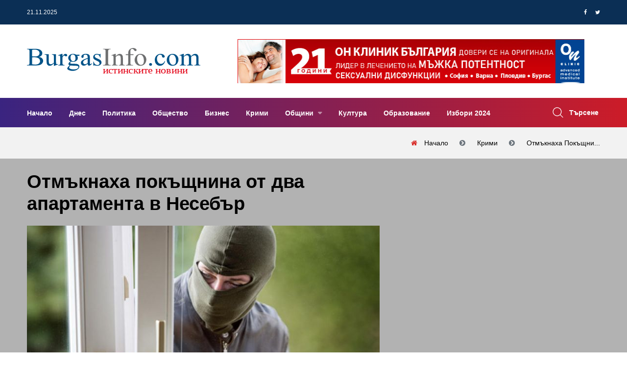

--- FILE ---
content_type: text/html; charset=UTF-8
request_url: https://www.burgasinfo.com/news/view/10/54640
body_size: 12686
content:
<!DOCTYPE html>
<html lang="bg" itemscope itemtype="https://schema.org/WebPage">
 <head>

 <title>Отмъкнаха покъщнина от два апартамента в Несебър - Новини от Бургас и региона</title>
 <!--meta-->
 <meta charset="UTF-8" />
 <meta name="viewport" content="width=device-width, initial-scale=1.0, user-scalable=yes, minimum-scale=1.0, maximum-scale=2.0, viewport-fit=cover" />
 <meta name="format-detection" content="telephone=no" />
 <meta name="google-site-verification" content="G84U_hba45U-sCJT1WMUrcosO04CGeLSeeLzqubstro" />
 <meta name="copyright" content="2017 &amp;copy; БургасИнфо, Preview Ltd; 2011 &amp;copy; NK Software" />
 <meta name="google-site-verification" content="0mBfWtBrerAAKiRK9sSxz51DEqajhdgREj7t4h12uJ8" />
 <meta name="description" content="Крадци са отмъкнали &amp;nbsp;покъщнина от два апартамента в Несебър, съобщават от ОДМВР-Бургас." />
 <meta name="keywords" content="новини, Бургас, Бургасинфо, BurgasInfo" />
 <meta property="og:title" content="Отмъкнаха покъщнина от два апартамента в Несебър " />
 <meta property="og:type" content="article" />
 <meta property="og:site_name" content="BurgasInfo.com" />
 <meta property="og:image" content="https://www.burgasinfo.com/uploads/post/16ff23c82b0568e9ad32d50fc4fbfe5e.jpg" />
 <meta property="fb:app_id" content="226807597701120" />
 <meta property="fb:pages" content="118114194914166, 597600373763109" />
 <meta property="og:description" content="Крадци са отмъкнали &amp;nbsp;покъщнина от два апартамента в Несебър, съобщават от ОДМВР-Бургас." />
 <meta property="og:locale" content="bg_BG" />
 <meta property="og:url" content="https://www.burgasinfo.com/news/view/10/54640" />
 <meta property="article:published_time" content="1924-01-01T17:09:38+0200" />
 <meta property="article:modified_time" content="2016-01-01T10:50:22+0200" />
 <meta property="article:author" content="БургасИнфо" />
 <meta property="article:section" content="Общество" />
 <meta property="article:tag" content="новини, Бургас, Бургасинфо, BurgasInfo" />
 <meta property="twitter:image" content="https://www.burgasinfo.com/uploads/post/16ff23c82b0568e9ad32d50fc4fbfe5e.jpg" />
 <meta property="twitter:card" content="summary_large_image" />
 <meta property="twitter:site" content="@burgasinfo" />
 <meta property="twitter:creator" content="@burgasinfo" />
 <meta property="twitter:title" content="Отмъкнаха покъщнина от два апартамента в Несебър " />
 <meta property="twitter:description" content="Крадци са отмъкнали &amp;nbsp;покъщнина от два апартамента в Несебър, съобщават от ОДМВР-Бургас." />


 <link rel="canonical" href="https://www.burgasinfo.com/news/view/10/54640"/>
 <!--style-->
 <link rel="dns-prefetch" href="https://call.cleverwebserver.com" />
 <link rel="dns-prefetch" href="https://cdn.onesignal.com" />
 <link rel="dns-prefetch" href="https://connect.facebook.net" />
 <link rel="dns-prefetch" href="https://fonts.googleapis.com" />
 <link rel="dns-prefetch" href="https://fonts.gstatic.com" />
 <link rel="dns-prefetch" href="https://googleads.g.doubleclick.net" />
 <link rel="dns-prefetch" href="https://onesignal.com" />
 <link rel="dns-prefetch" href="https://pagead2.googlesyndication.com" />
 <link rel="dns-prefetch" href="https://region1.analytics.google.com" />
 <link rel="dns-prefetch" href="https://scripts.cleverwebserver.com" />
 <link rel="dns-prefetch" href="https://ui.cleverwebserver.com" />
 <link rel="dns-prefetch" href="https://www.facebook.com" />
 <link rel="dns-prefetch" href="https://www.google-analytics.com" />
 <link rel="dns-prefetch" href="https://www.google.bg" />
 <link rel="dns-prefetch" href="https://www.googletagmanager.com" />
 <link rel="preload" as="font" href="https://www.burgasinfo.com/assets/webfonts/fa-brands-400.woff2"/>
 <link rel="preload" as="font" href="https://www.burgasinfo.com/assets/webfonts/fa-regular-400.woff2"/>
 <link rel="preload" as="font" href="https://www.burgasinfo.com/assets/webfonts/fa-solid-900.woff2"/>
 <link rel="preload" as="font" href="https://www.burgasinfo.com/assets/webfonts/fontawesome-webfont.woff2"/>
 <link rel="preload" as="style" href="https://www.burgasinfo.com/burgasinfo/css/app-common.min.css"/>
 <link rel="stylesheet" type="text/css" href="https://www.burgasinfo.com/burgasinfo/css/app-common.min.css" />
 <link rel="preload" as="script" href="https://www.burgasinfo.com/burgasinfo/js/app-common.min.js"/>

 <link rel="shortcut icon" type="image/ico" href="https://www.burgasinfo.com/images/favicon.ico"/>
 <link rel="alternate" media="only screen and (max-width: 640px)" href="https://m.burgasinfo.com/news/view/10/54640"/>
 <link rel="preload" as="image" href="/thumb/720x405/uploads/post/16ff23c82b0568e9ad32d50fc4fbfe5e.jpg" />

 <link rel="alternate" type="application/rss+xml" href="https://www.burgasinfo.com/news/rss" title="burgasinfo.com : Последни новини от Бургас и региона"/>
 <link rel="manifest" href="/manifest.json">
 <script>
 window.OneSignalDeferred = window.OneSignalDeferred || [];
 OneSignalDeferred.push(async function (OneSignal) {
 await OneSignal.init({
 appId: "42d92347-d9c0-48b7-951a-db573a331be3",
 safari_web_id: "web.onesignal.auto.456a4abd-b5a3-4365-958f-9af6b49613be",
 notifyButton: {
 enable: true,
 },
 requiresUserPrivacyConsent: true,
 autoResubscribe: true,
 });
 });

 </script>
 <script>
 (adsbygoogle = window.adsbygoogle || []).pauseAdRequests = 1;
 // (adsbygoogle = window.adsbygoogle || []).push({
 // google_ad_client: "ca-pub-5395473593878378",
 // enable_page_level_ads: true
 // });
 //document.addEventListener('touchstart',function(){(adsbygoogle = window.adsbygoogle || []).pauseAdRequests=0;},{once:true});
 //document.addEventListener('mousemove',function(){(adsbygoogle = window.adsbygoogle || []).pauseAdRequests=0;},{once:true});
 </script>
 <script async src="https://securepubads.g.doubleclick.net/tag/js/gpt.js"></script>
 <script data-ad-client="ca-pub-5395473593878378" async src="https://pagead2.googlesyndication.com/pagead/js/adsbygoogle.js?client=ca-pub-5395473593878378" Crossorigin="anonymous"></script>
 </head>
 <body>

 <!-- Google tag (gtag.js) -->
 <script async src="https://www.googletagmanager.com/gtag/js?id=G-3GCC4PJXXD"></script>
 <script>
 window.dataLayer = window.dataLayer || [];
 function gtag() {
 dataLayer.push(arguments);
 }
 gtag('js', new Date());

 gtag('config', 'G-3GCC4PJXXD');
 gtag('config', 'G-SVX56N9HDZ');
 gtag('event', 'pageview', {'send_to': ['G-3GCC4PJXXD', 'G-SVX56N9HDZ'], 'anonymizeIp': true});
 </script>
 <div id="fb-root"></div>
 <script type="application/ld+json">
 {
 "@context": "https://schema.org",
 "@type": "WebPage",
 "publisher": {
 "@context": "https://schema.org",
 "@type": "Organization",
 "name": "БургасИнфо",
 "url" : "https://burgasinfo.com",
 "logo": {
 "@context":"https://schema.org",
 "@type": "ImageObject",
 "url":"https://www.burgasinfo.com/images/logo.png"
 }
 },
 "author": {
 "@context": "https://schema.org",
 "@type": "Organization",
 "name": "БургасИнфо",
 "url" : "https://burgasinfo.com",
 "logo": {
 "@context":"https://schema.org",
 "@type": "ImageObject",
 "contentUrl":"https://www.burgasinfo.com/images/logo.png"
 }
 }
 }
 </script>
 <!--********************************************************-->
 <!--********************* SITE HEADER **********************-->
 <!--********************************************************-->
 <header class="site-header header-style-three">
 <!--~~~~~~~~~~~~~~~~~~~~~~~~~~~~~~~~~~~~~~~
 Start Header Top Navbar
 ~~~~~~~~~~~~~~~~~~~~~~~~~~~~~~~~~~~~~~~-->
 <div class="header-top-navbar">
 <div class="container">
 <div class="row">
 <div class="col-lg-6 col-md-6 col-sm-6">
 <div class="top-navbar-left">
 <ul class="info">
 <li class="info-date">21.11.2025</li>
 <li class="temperature"></li>
 </ul>
 </div><!--~./ top-navbar-left ~-->
 </div>
 <div class="col-lg-6 col-md-6 col-sm-6">
 <div class="top-navbar-right">

 <div class="social-profile">
 <ul class="social-share-two">
 <li><a href="https://www.facebook.com/dialog/share?app_id=1066192483498302&display=popup&href=https%3A%2F%2Fwww.burgasinfo.com%2Fnews%2Fview%2F10%2F54640&redirect_uri=https%3A%2F%2Fwww.burgasinfo.com%2Fnews%2Fview%2F10%2F54640"><i class="fa fa-facebook"></i></a></li>
 <li><a href="https://twitter.com/intent/tweet?text=https%3A%2F%2Fwww.burgasinfo.com%2Fnews%2Fview%2F10%2F54640" target="_blank"><i class="fa fa-twitter"></i></a></li>

 </ul>
 </div><!--~./ social-profile ~-->
 </div><!--~./ top-navbar-right ~-->
 </div>
 </div>
 </div>
 </div><!--~./ end header top navbar ~-->

 <!--~~~~~~~~~~~~~~~~~~~~~~~~~~~~~~~~~~~~~~~
 Start Header Middle Area
 ~~~~~~~~~~~~~~~~~~~~~~~~~~~~~~~~~~~~~~~-->
 <div class="header-middle-area ptb-20">
 <div class="container">
 <div class="row align-items-center">
 <div class="col-lg-4">
 <div class="site-logo-block">
 <a class="navbar-brand site-logo" href="/">
 <img width="355" height="55" src="/images/logo_BurgasInfo.svg" alt="logo">


 </a>
 </div><!--~./ site-logo-block ~-->
 </div>
 <div class="col-lg-8">
 <!--~~~~~ Start Add Banner ~~~~~-->
 <div class="add-banner">
 <div class="add-content text-right ad_placeholder size728x90" data-ad="1">
 </div>
 </div><!--~./ end add banner ~-->
 </div>
 </div>
 </div>
 </div><!--~./ end header middle area ~-->

<!--~~~~~~~~~~~~~~~~~~~~~~~~~~~~~~~~~~~~~~~
 Start Site Navigation
~~~~~~~~~~~~~~~~~~~~~~~~~~~~~~~~~~~~~~~-->
<div class="site-navigation">
 <div class="container">
 <div class="row">
 <div class="col-12">
 <div class="navbar navbar-expand-lg navigation-area">
 <div class="mainmenu-area">
 <nav class="menu">
 <ul id="nav">
 <li >
 <a href="/" title="Начало">
 Начало </a>
 </li>
 <li >
 <a href="/news/today" title="Днес">
 Днес </a>
 </li>
 <li >
 <a href="/news/index/2" title="Политика">
 Политика </a>
 </li>
 <li >
 <a href="/news/index/5" title="Общество">
 Общество </a>
 </li>
 <li >
 <a href="/news/index/3" title="Бизнес">
 Бизнес </a>
 </li>
 <li >
 <a href="/news/index/10" title="Крими">
 Крими </a>
 </li>
 <li class="dropdown-trigger">
 <a href="/news/index/municipality" title="Общини">
 Общини </a>
 <ul class="dropdown-content">
 <li>
 <a href="/news/index/municipality/1" title="Бургас">
 Бургас </a>
 </li>
 <li>
 <a href="/news/index/municipality/2" title="Айтос">
 Айтос </a>
 </li>
 <li>
 <a href="/news/index/municipality/9" title="Камено">
 Камено </a>
 </li>
 <li>
 <a href="/news/index/municipality/3" title="Карнобат">
 Карнобат </a>
 </li>
 <li>
 <a href="/news/index/municipality/8" title="Малко Търново">
 Малко Търново </a>
 </li>
 <li>
 <a href="/news/index/municipality/4" title="Несебър">
 Несебър </a>
 </li>
 <li>
 <a href="/news/index/municipality/12" title="Поморие">
 Поморие </a>
 </li>
 <li>
 <a href="/news/index/municipality/6" title="Приморско">
 Приморско </a>
 </li>
 <li>
 <a href="/news/index/municipality/10" title="Руен">
 Руен </a>
 </li>
 <li>
 <a href="/news/index/municipality/5" title="Созопол">
 Созопол </a>
 </li>
 <li>
 <a href="/news/index/municipality/7" title="Средец">
 Средец </a>
 </li>
 <li>
 <a href="/news/index/municipality/11" title="Сунгурларе">
 Сунгурларе </a>
 </li>
 <li>
 <a href="/news/index/municipality/13" title="Царево">
 Царево </a>
 </li>
 </ul>
 </li>
 <li >
 <a href="/news/index/7" title="Култура">
 Култура </a>
 </li>
 <li >
 <a href="/news/index/52" title="Образование">
 Образование </a>
 </li>
 <li >
 <a href="/news/index/152" title="Избори 2024">
 Избори 2024 </a>
 </li>
 </ul>
 </nav><!--/.menu-->
 </div><!--~./ mainmenu-wrap ~-->

 <div class="header-navigation-right">
 <div class="search-wrap">
 <div class="search-btn">
 <img width="22" height="22" src="/assets/images/icon/search.png" alt="icon">
 <span>Търсене</span>
 </div>
 <div class="search-form">
 <form action="/news/search/" method="get" enctype="application/x-www-form-urlencoded">
 <input type="search" name="search" placeholder="Search">
 <button type="submit" value=""><i class='fa fa-search'></i></button>
 </form>
 </div>
 </div><!--~./ search-wrap ~-->

 </div><!--~./ header-navigation-right ~-->
 </div><!--~./ navigation-area ~-->
 </div>
 </div>
 </div>
</div><!--~./ site-navigation ~-->

<!--~~~~~~~~~~~~~~~~~~~~~~~~~~~~~~~~~~~~~~~
 Start Mobile Menu
~~~~~~~~~~~~~~~~~~~~~~~~~~~~~~~~~~~~~~~-->
<div class="mobile-menu">
 <a class="mobile-logo" href="/">
 <img width="412" height="64" src="/images/logo_BurgasInfo.svg" alt="logo">

 </a>
</div><!--~~./ end mobile menu ~~-->


 </header>
 <div class="ad_placeholder mobile size320x100" data-ad="32">320x100</div>
 <div class="ad_placeholder mobile size320x100" data-ad="33" style="margin-top:30px">320x100</div>


 <div class="page-title-area ptb-20">
 <div class="container">
 <div class="row">
 <div class="col-12">
 <div class="page-header-content">
 <div class="page-header-caption">
 </div>
 <div class="breadcrumb-area">
 <ol class="breadcrumb" itemprop="breadcrumb" itemscope itemtype="http://schema.org/BreadcrumbList">
 <li class="breadcrumb-item" itemprop="itemListElement" itemscope itemtype="http://schema.org/ListItem">
 <a itemprop="item" title="Начало" href="/">
 <span itemprop="name">Начало</span>
 </a>
 <meta itemprop="name" content="Начало"/>
 <meta itemprop="position" content="1"/>
 </li>
 <li class="breadcrumb-item" itemprop="itemListElement" itemscope itemtype="http://schema.org/ListItem">
 <a itemprop="item" title="Крими" href="/news/index/10">
 <span itemprop="name">Крими</span>
 </a>
 <meta itemprop="position" content="2"/>
 </li>
 <li aria-current="page" class="breadcrumb-item" itemprop="itemListElement" itemscope itemtype="http://schema.org/ListItem">
 <a itemprop="item" title="Отмъкнаха покъщнина от два апартамента в Несебър " href="https://www.burgasinfo.com/news/view/10/54640">
 <span itemprop="name">Отмъкнаха покъщни...</span>
 </a>
 <meta itemprop="position" content="3"/>
 </li>

 </ol>
 </div>
 </div><!--~~./ page-header-content ~~-->
 </div>
 </div>
 </div><!--~~./ end container ~~-->
 </div>

<!--********************************************************-->
<!--********************* SITE CONTENT *********************-->
<!--********************************************************-->
<div class="site-content">

 <script type="application/ld+json">
 {
 "@context": "https://schema.org",
 "@type": "NewsArticle",
 "@id": "https://burgasinfo.com/news/view/10/54640",
 "name":"\u041e\u0442\u043c\u044a\u043a\u043d\u0430\u0445\u0430 \u043f\u043e\u043a\u044a\u0449\u043d\u0438\u043d\u0430 \u043e\u0442 \u0434\u0432\u0430 \u0430\u043f\u0430\u0440\u0442\u0430\u043c\u0435\u043d\u0442\u0430 \u0432 \u041d\u0435\u0441\u0435\u0431\u044a\u0440 ",
 "publisher": {
 "@type": "Organization",
 "name": "\u0411\u0443\u0440\u0433\u0430\u0441\u0418\u043d\u0444\u043e",
 "url" : "https://burgasinfo.com",
 "logo": {
 "@type": "ImageObject",
 "url":"https://www.burgasinfo.com/images/logo.png"
 }
 },
 "author": {
 "@type": "Organization",
 "name": "\u0411\u0443\u0440\u0433\u0430\u0441\u0418\u043d\u0444\u043e",
 "url" : "https://burgasinfo.com",
 "logo": {
 "@type": "ImageObject",
 "contentUrl":"https://www.burgasinfo.com/images/logo.png"
 }
 },
 "headline": "\u041e\u0442\u043c\u044a\u043a\u043d\u0430\u0445\u0430 \u043f\u043e\u043a\u044a\u0449\u043d\u0438\u043d\u0430 \u043e\u0442 \u0434\u0432\u0430 \u0430\u043f\u0430\u0440\u0442\u0430\u043c\u0435\u043d\u0442\u0430 \u0432 \u041d\u0435\u0441\u0435\u0431\u044a\u0440 ",
 "image": {
 "@type": "ImageObject",
 "url":"https://www.burgasinfo.com/thumb/690x550/uploads/post/16ff23c82b0568e9ad32d50fc4fbfe5e.jpg",
 "height": "550px",
 "width": "690px"
 },
 "datePublished": "2016-01-01 10:50:22",
 "dateModified": "2016-01-01 10:50:22",
 "description":"\u041a\u0440\u0430\u0434\u0446\u0438 \u0441\u0430 \u043e\u0442\u043c\u044a\u043a\u043d\u0430\u043b\u0438 &nbsp;\u043f\u043e\u043a\u044a\u0449\u043d\u0438\u043d\u0430 \u043e\u0442 \u0434\u0432\u0430 \u0430\u043f\u0430\u0440\u0442\u0430\u043c\u0435\u043d\u0442\u0430 \u0432 \u041d\u0435\u0441\u0435\u0431\u044a\u0440, \u0441\u044a\u043e\u0431\u0449\u0430\u0432\u0430\u0442 \u043e\u0442 \u041e\u0414\u041c\u0412\u0420-\u0411\u0443\u0440\u0433\u0430\u0441.",
 "commentCount":"0",
 "mainEntityOfPage": {
 "@type":"WebPage",
 "@id":"https://burgasinfo.com/news/view/10/54640"}
 }
 </script>
 <div class="post-header single-post-header" style="position:relative; background-color: rgba(0,0,0,0.3)">
 <div class="container">
 <div class="row">
 <div class="col-lg-8">
 <div class="content-entry-wrap">
 <div class="featured-badge-list">

 </div><!--./ featured-badge-list -->
 <h1 class="entry-title">
 Отмъкнаха покъщнина от два апартамента в Несебър </h1><!--./ entry-title -->
 <img width="720" height="auto" style="aspect-ratio:1.5" srcset="https://www.burgasinfo.com/thumb/720x480/uploads/post/16ff23c82b0568e9ad32d50fc4fbfe5e.jpg 720w,https://www.burgasinfo.com/thumb/300x200/uploads/post/16ff23c82b0568e9ad32d50fc4fbfe5e.jpg 300w" sizes="(max-width: 720px) 300px, 720px" alt="Отмъкнаха покъщнина от два апартамента в Несебър "/>
 <div class="entry-meta-content">
 <div class="entry-meta-author">

 <div class="entry-author-name">
 <a href="#">БургасИнфо</a>
 </div>
 </div><!--./ entry-meta-author -->
 <div class="entry-date">
 <span>01.01.2016 10:50:22</span>
 </div><!--./ entry-date -->
 <div class="entry-views">
 <span>2125</span>
 </div><!--./ entry-date -->
 <div class="entry-category">
 <a class="cat" href="/news/index/10" title="Крими">Крими</a>
 </div><!--./ entry-category -->
 <div class="entry-comment">
 <a title="Добави коментар" href="#contact_form" class="read_more page_margin_top scroll_to_comments"><span class="arrow"></span><span>Добави коментар</span></a>
 </div>

 </div><!--./ entry-meta-content -->
 </div><!--./ content-entry-wrap -->
 </div>
 <div class="col-lg-4">
 <div class="ad_placeholder size300x250" data-ad="17">300 x 250</div>
 </div>
 </div>
 </div>
 </div>



 <!--~~~~~ Start Main Wrapper ~~~~~-->
 <div class="main-wrapper ptb-80">
 <div class="container">
 <div class="row">
 <div class="col-lg-8">
 <div class="ad_placeholder size728x90" data-ad="19"></div>
 <div class="ad_placeholder size728x90 mb-60 mt-60" data-ad="7"></div>

 <div class="ad_placeholder mobile size300x250" data-ad="17">300 x 250</div>

 <!--~~~~~ Start Site Main ~~~~~-->
 <main class="site-main">
 <div class="post single-post single-post-one">

 <div class="entry-content">
 <p>Крадци са отмъкнали покъщнина от два апартамента в Несебър, съобщават от ОДМВР-Бургас. На 31 януари около 18.36 ч. в Районно управление - Несебър е получено съобщение от 35 годишен помориец за това, че за времето от 30.11.2015 г. до 18.30 ч. на 31.12.2015 г., чрез взломяване на входните врати е проникнато в два апартамента, разположени в несебърския квартал &ldquo;Чайка&rdquo;.</p>
<p>От там е извършена кражба на: пет телевизора, две съдомиялни машини, две системи за домашно кино, две микровълнови печки, две готварски печки за вграждане, кафемашина, миксер, прахосмукачка и тостер. Работата по случая продължава от служители на Районно управление &ndash; Несебър.</p>
<p> </p> </div><!--entry content-->
 <div class="ad_placeholder size650x250" data-ad="29"></div>
 <div class="ad_placeholder mobile size650x250" data-ad="30"></div>

 <div class="entry-footer mt-60">
 <div class="entry-tag">
 <a href="/news/index/5" title="Общество" rel="tag">Общество</a>
 <a href="/news/index/10" title="Крими" rel="tag">Крими</a>
 </div><!--/.entry-tag-->
 </div><!--/.entry-footer-->
 </div>





 <!--~~~~~ Start Comments Area ~~~~~-->
 <div class="comments-area" id="comments">
 <div class="comment-respond" id="respond">
 <h3 class="comment-reply-title headline"><span>Напишете коментар</span></h3>

 <form name="contactForm" id="contact_form" method="post" action="/news/comment/54640">
 <div class="row">
 <div class="col-12">
 <p>
 <textarea name='message' id='message' required="required" class="form-control" aria-required="true" rows="8" cols="45" placeholder="Вашият коментар...."></textarea>
 </p>
 </div>
 <div class="col-lg-6">
 <p>
 <input type='text' name='name' id='name' required="required" class="form-control" aria-required="true" placeholder="Вашето име">
 </p>
 </div>
 <div class="col-lg-6">
 <p>
 <input type='text' name='email' id='email-comments' class="form-control" aria-required="true" placeholder="Електронна поща">
 </p>
 </div>
 <div class="col-md-12">
 <p class="form-submit">
 <input type="submit" value="ДОБАВИ КОМЕНТАР" id="submit" name="submit">
 </p>
 </div>
 </div>
 </form>
 </div><!-- #respond -->
 <div class="mt-4 mb-4" id="comments_container">
 <h3 class="headline">0 Коментара</h3>
 <ul id="comments_list">
 </ul>
 </div>
 </div> <!--~./ end comments area ~-->
 <!--~~~~~ Start Related Category Post ~~~~~-->
 <div class="related-category-post">
 <h3 class="headline"></h3>
 <div class="row">
 <!--~~~~~ Start Post ~~~~~-->
 </div>
 </div><!--~./ end related category post ~-->


 <div class="ad_placeholder mobile size300x250" data-ad="31"></div>

 <div class="related-post pt-80 mb-30">
 <h3 class="headline">Последни новини</h3>
 <div class="row">
 <!--~~~~~ Start Post ~~~~~-->
 <div class="col-12">
 <article class="post hentry post-list">
 <div class="entry-thumb">
 <figure class="thumb-wrap">
 <a href="/news/view/10/146730" title="Автобус се запали край бургаското село Съдиево">
 <img width="270" height="220" class="lazy" src="/images/spinner.gif" data-src='/thumb/270x220/uploads/post/2010ee57b0b9e5ff3432495c98ab3ba7.jpg' alt='img'>
 </a>

 </figure><!--./ thumb-wrap -->
 </div><!--./ entry-thumb -->
 <div class="content-entry-wrap">
 <div class="entry-content">
 <h3 class="entry-title">
 <a href="/news/view/10/146730" title="Автобус се запали край бургаското село Съдиево">Автобус се запали край бургаското село Съдиево</a>
 </h3><!--./ entry-title -->
 </div><!--./ entry-content -->
 <div class="entry-meta-content">
 <div class="entry-meta-author">

 <div class="entry-author-name">
 <a href="#">БургасИнфо</a>
 </div>
 </div><!--./ entry-meta-author -->
 <div class="entry-date">
 <span>20.11.2025 21:34:02</span>
 </div><!--./ entry-date -->
 <div class="entry-views">
 <span>348</span>
 </div><!--./ entry-date -->
 <div class="entry-category">
 <a class="cat" href="/news/index/10" title="Крими">Крими</a>
 </div><!--./ entry-category -->
 </div><!--./ entry-meta-content -->
 <div class="entry-summary">
 <p>Автобус&nbsp;се запали на пътя Айтос &ndash; Бургас&nbsp;в района на Съдиево, съобщи&nbsp;NOVA. На място са изпратени екипи на РСПБЗН &ndash; Айтос, кои&hellip;</p>
 </div>
 </div><!--./ content-entry-wrap -->
 </article>
 </div><!--~./ end post ~-->
 <!--~~~~~ Start Post ~~~~~-->
 <div class="col-12">
 <article class="post hentry post-list">
 <div class="entry-thumb">
 <figure class="thumb-wrap">
 <a href="/news/view/2/146729" title="Драстично се вдигат таксите за производители, преработватели и търговци на храни">
 <img width="270" height="220" class="lazy" src="/images/spinner.gif" data-src='/thumb/270x220/uploads/post/a19c95621a2753325577dae57f65e1cd.jpg' alt='img'>
 </a>

 </figure><!--./ thumb-wrap -->
 </div><!--./ entry-thumb -->
 <div class="content-entry-wrap">
 <div class="entry-content">
 <h3 class="entry-title">
 <a href="/news/view/2/146729" title="Драстично се вдигат таксите за производители, преработватели и търговци на храни">Драстично се вдигат таксите за производители, преработватели и търговци на храни</a>
 </h3><!--./ entry-title -->
 </div><!--./ entry-content -->
 <div class="entry-meta-content">
 <div class="entry-meta-author">

 <div class="entry-author-name">
 <a href="#">БургасИнфо</a>
 </div>
 </div><!--./ entry-meta-author -->
 <div class="entry-date">
 <span>20.11.2025 20:40:10</span>
 </div><!--./ entry-date -->
 <div class="entry-views">
 <span>248</span>
 </div><!--./ entry-date -->
 <div class="entry-category">
 <a class="cat" href="/news/index/2" title="Политика">Политика</a>
 </div><!--./ entry-category -->
 </div><!--./ entry-meta-content -->
 <div class="entry-summary">
 <p>Държавата удря бизнеса с драстично по-високи такси за производители, преработватели и търговци на храни.&nbsp;
"При нас тези такси не са еднократни. Та&hellip;</p>
 </div>
 </div><!--./ content-entry-wrap -->
 </article>
 </div><!--~./ end post ~-->
 <!--~~~~~ Start Post ~~~~~-->
 <div class="col-12">
 <article class="post hentry post-list">
 <div class="entry-thumb">
 <figure class="thumb-wrap">
 <a href="/news/view/2/146728" title="Илияна Йотова: Времето за референдум е безвъзвратно изтекло">
 <img width="270" height="220" class="lazy" src="/images/spinner.gif" data-src='/thumb/270x220/uploads/post/346334bab1490dc645b30315e89b1e57.jpg' alt='img'>
 </a>

 </figure><!--./ thumb-wrap -->
 </div><!--./ entry-thumb -->
 <div class="content-entry-wrap">
 <div class="entry-content">
 <h3 class="entry-title">
 <a href="/news/view/2/146728" title="Илияна Йотова: Времето за референдум е безвъзвратно изтекло">Илияна Йотова: Времето за референдум е безвъзвратно изтекло</a>
 </h3><!--./ entry-title -->
 </div><!--./ entry-content -->
 <div class="entry-meta-content">
 <div class="entry-meta-author">

 <div class="entry-author-name">
 <a href="#">БургасИнфо</a>
 </div>
 </div><!--./ entry-meta-author -->
 <div class="entry-date">
 <span>20.11.2025 19:48:51</span>
 </div><!--./ entry-date -->
 <div class="entry-views">
 <span>194</span>
 </div><!--./ entry-date -->
 <div class="entry-category">
 <a class="cat" href="/news/index/2" title="Политика">Политика</a>
 </div><!--./ entry-category -->
 </div><!--./ entry-meta-content -->
 <div class="entry-summary">
 <p>Президентът Румен Радев не трябва повторно да внася предложението за референдум за еврото, заяви вицепрезидентът Илияна Йотова, предава NOVA. По думите &hellip;</p>
 </div>
 </div><!--./ content-entry-wrap -->
 </article>
 </div><!--~./ end post ~-->
 <!--~~~~~ Start Post ~~~~~-->
 <div class="col-12">
 <article class="post hentry post-list">
 <div class="entry-thumb">
 <figure class="thumb-wrap">
 <a href="/news/view/5/146727" title="Жълт код за силен вятър край морето и утре">
 <img width="270" height="220" class="lazy" src="/images/spinner.gif" data-src='/thumb/270x220/uploads/post/0e5f82dc74dc71a8d6012b0d742a453b.jpg' alt='img'>
 </a>

 </figure><!--./ thumb-wrap -->
 </div><!--./ entry-thumb -->
 <div class="content-entry-wrap">
 <div class="entry-content">
 <h3 class="entry-title">
 <a href="/news/view/5/146727" title="Жълт код за силен вятър край морето и утре">Жълт код за силен вятър край морето и утре</a>
 </h3><!--./ entry-title -->
 </div><!--./ entry-content -->
 <div class="entry-meta-content">
 <div class="entry-meta-author">

 <div class="entry-author-name">
 <a href="#">БургасИнфо</a>
 </div>
 </div><!--./ entry-meta-author -->
 <div class="entry-date">
 <span>20.11.2025 19:20:26</span>
 </div><!--./ entry-date -->
 <div class="entry-views">
 <span>260</span>
 </div><!--./ entry-date -->
 <div class="entry-category">
 <a class="cat" href="/news/index/5" title="Общество">Общество</a>
 </div><!--./ entry-category -->
 </div><!--./ entry-meta-content -->
 <div class="entry-summary">
 <p>През следващото денонощие ще преобладава облачно, на много места в западната част от Дунавската равнина и Горнотракийската низина и мъгливо време. На ме&hellip;</p>
 </div>
 </div><!--./ content-entry-wrap -->
 </article>
 </div><!--~./ end post ~-->
 <!--~~~~~ Start Post ~~~~~-->
 <div class="col-12">
 <article class="post hentry post-list">
 <div class="entry-thumb">
 <figure class="thumb-wrap">
 <a href="/news/view/5/146726" title="Парламентът беше осветен в синьо по повод годишнината от Конвенцията на ООН за правата на детето">
 <img width="270" height="220" class="lazy" src="/images/spinner.gif" data-src='/thumb/270x220/uploads/post/fa6a7941a2cab5e6153b5f3fe0de5dfb.jpg' alt='img'>
 </a>

 </figure><!--./ thumb-wrap -->
 </div><!--./ entry-thumb -->
 <div class="content-entry-wrap">
 <div class="entry-content">
 <h3 class="entry-title">
 <a href="/news/view/5/146726" title="Парламентът беше осветен в синьо по повод годишнината от Конвенцията на ООН за правата на детето">Парламентът беше осветен в синьо по повод годишнината от Конвенцията на ООН за правата на детето</a>
 </h3><!--./ entry-title -->
 </div><!--./ entry-content -->
 <div class="entry-meta-content">
 <div class="entry-meta-author">

 <div class="entry-author-name">
 <a href="#">БургасИнфо</a>
 </div>
 </div><!--./ entry-meta-author -->
 <div class="entry-date">
 <span>20.11.2025 18:42:19</span>
 </div><!--./ entry-date -->
 <div class="entry-views">
 <span>221</span>
 </div><!--./ entry-date -->
 <div class="entry-category">
 <a class="cat" href="/news/index/5" title="Общество">Общество</a>
 </div><!--./ entry-category -->
 </div><!--./ entry-meta-content -->
 <div class="entry-summary">
 <p>Историческата сграда на българския парламент беше осветена в синьо на 20 ноември, когато се&nbsp;отбелязва годишнината от приемането на Конвенцията на О&hellip;</p>
 </div>
 </div><!--./ content-entry-wrap -->
 </article>
 </div><!--~./ end post ~-->
 <!--~~~~~ Start Post ~~~~~-->
 <div class="col-12">
 <article class="post hentry post-list">
 <div class="entry-thumb">
 <figure class="thumb-wrap">
 <a href="/news/view/2/146725" title="Великобритания разшири дерогацията за подразделенията на „Лукойл“ у нас">
 <img width="270" height="220" class="lazy" src="/images/spinner.gif" data-src='/thumb/270x220/uploads/post/17423ae44c4d94199597379ce765b5fb.jpg' alt='img'>
 </a>

 </figure><!--./ thumb-wrap -->
 </div><!--./ entry-thumb -->
 <div class="content-entry-wrap">
 <div class="entry-content">
 <h3 class="entry-title">
 <a href="/news/view/2/146725" title="Великобритания разшири дерогацията за подразделенията на „Лукойл“ у нас">Великобритания разшири дерогацията за подразделенията на „Лукойл“ у нас</a>
 </h3><!--./ entry-title -->
 </div><!--./ entry-content -->
 <div class="entry-meta-content">
 <div class="entry-meta-author">

 <div class="entry-author-name">
 <a href="#">БургасИнфо</a>
 </div>
 </div><!--./ entry-meta-author -->
 <div class="entry-date">
 <span>20.11.2025 18:36:26</span>
 </div><!--./ entry-date -->
 <div class="entry-views">
 <span>220</span>
 </div><!--./ entry-date -->
 <div class="entry-category">
 <a class="cat" href="/news/index/2" title="Политика">Политика</a>
 </div><!--./ entry-category -->
 </div><!--./ entry-meta-content -->
 <div class="entry-summary">
 <p>Великобритания разшири днес санкционното изключение,&nbsp;позволяващо трансакции с българските операции на &bdquo;Лукойл&ldquo;, за да обхване още две д&hellip;</p>
 </div>
 </div><!--./ content-entry-wrap -->
 </article>
 </div><!--~./ end post ~-->
 <!--~~~~~ Start Post ~~~~~-->
 <div class="col-12">
 <article class="post hentry post-list">
 <div class="entry-thumb">
 <figure class="thumb-wrap">
 <a href="/news/view/2/146723" title="ДНСК нареди премахване на изкуственото корито под комплекс „Негреско” в Елените">
 <img width="270" height="220" class="lazy" src="/images/spinner.gif" data-src='/thumb/270x220/uploads/post/9f89a30c76eeed3428003aa7ff8d1fb9.jpg' alt='img'>
 </a>

 </figure><!--./ thumb-wrap -->
 </div><!--./ entry-thumb -->
 <div class="content-entry-wrap">
 <div class="entry-content">
 <h3 class="entry-title">
 <a href="/news/view/2/146723" title="ДНСК нареди премахване на изкуственото корито под комплекс „Негреско” в Елените">ДНСК нареди премахване на изкуственото корито под комплекс „Негреско” в Елените</a>
 </h3><!--./ entry-title -->
 </div><!--./ entry-content -->
 <div class="entry-meta-content">
 <div class="entry-meta-author">

 <div class="entry-author-name">
 <a href="#">БургасИнфо</a>
 </div>
 </div><!--./ entry-meta-author -->
 <div class="entry-date">
 <span>20.11.2025 17:39:36</span>
 </div><!--./ entry-date -->
 <div class="entry-views">
 <span>303</span>
 </div><!--./ entry-date -->
 <div class="entry-category">
 <a class="cat" href="/news/index/2" title="Политика">Политика</a>
 </div><!--./ entry-category -->
 </div><!--./ entry-meta-content -->
 <div class="entry-summary">
 <p>Дирекцията за национален строителен надзор (ДНСК) нареди премахване на изкуственото корито под комплекс &bdquo;Негреско&rdquo; в Елените. В него беше от&hellip;</p>
 </div>
 </div><!--./ content-entry-wrap -->
 </article>
 </div><!--~./ end post ~-->
 <!--~~~~~ Start Post ~~~~~-->
 <div class="col-12">
 <article class="post hentry post-list">
 <div class="entry-thumb">
 <figure class="thumb-wrap">
 <a href="/news/view/2/146724" title="Депутат от ДПС-НН нашари със спрей прасето касичка, окичи го с розов пеньоар">
 <img width="270" height="220" class="lazy" src="/images/spinner.gif" data-src='/thumb/270x220/uploads/post/eb09941dc5153fcb6d0bb781b70dc25f.jpg' alt='img'>
 </a>

 </figure><!--./ thumb-wrap -->
 </div><!--./ entry-thumb -->
 <div class="content-entry-wrap">
 <div class="entry-content">
 <h3 class="entry-title">
 <a href="/news/view/2/146724" title="Депутат от ДПС-НН нашари със спрей прасето касичка, окичи го с розов пеньоар">Депутат от ДПС-НН нашари със спрей прасето касичка, окичи го с розов пеньоар</a>
 </h3><!--./ entry-title -->
 </div><!--./ entry-content -->
 <div class="entry-meta-content">
 <div class="entry-meta-author">

 <div class="entry-author-name">
 <a href="#">БургасИнфо</a>
 </div>
 </div><!--./ entry-meta-author -->
 <div class="entry-date">
 <span>20.11.2025 17:23:09</span>
 </div><!--./ entry-date -->
 <div class="entry-views">
 <span>205</span>
 </div><!--./ entry-date -->
 <div class="entry-category">
 <a class="cat" href="/news/index/2" title="Политика">Политика</a>
 </div><!--./ entry-category -->
 </div><!--./ entry-meta-content -->
 <div class="entry-summary">
 <p>Представители на "ДПС-Ново начало", водени от депутата Станислав Анастасов, надраскаха с графити фигурата "прасе-касичка", която тази сутрин от ПП поста&hellip;</p>
 </div>
 </div><!--./ content-entry-wrap -->
 </article>
 </div><!--~./ end post ~-->
 <!--~~~~~ Start Post ~~~~~-->
 <div class="col-12">
 <article class="post hentry post-list">
 <div class="entry-thumb">
 <figure class="thumb-wrap">
 <a href="/news/view/2/146722" title="На първо четене: Парламентът одобри и бюджета на НЗОК за 2026 г.">
 <img width="270" height="220" class="lazy" src="/images/spinner.gif" data-src='/thumb/270x220/uploads/post/3316b24788bd05a80071fcfde22b2752.jpg' alt='img'>
 </a>

 </figure><!--./ thumb-wrap -->
 </div><!--./ entry-thumb -->
 <div class="content-entry-wrap">
 <div class="entry-content">
 <h3 class="entry-title">
 <a href="/news/view/2/146722" title="На първо четене: Парламентът одобри и бюджета на НЗОК за 2026 г.">На първо четене: Парламентът одобри и бюджета на НЗОК за 2026 г.</a>
 </h3><!--./ entry-title -->
 </div><!--./ entry-content -->
 <div class="entry-meta-content">
 <div class="entry-meta-author">

 <div class="entry-author-name">
 <a href="#">БургасИнфо</a>
 </div>
 </div><!--./ entry-meta-author -->
 <div class="entry-date">
 <span>20.11.2025 17:15:24</span>
 </div><!--./ entry-date -->
 <div class="entry-views">
 <span>258</span>
 </div><!--./ entry-date -->
 <div class="entry-category">
 <a class="cat" href="/news/index/2" title="Политика">Политика</a>
 </div><!--./ entry-category -->
 </div><!--./ entry-meta-content -->
 <div class="entry-summary">
 <p>Парламентът прие ударно бюджета на НЗОК за 2026 г. Предвидено е бюджетът на НЗОК да бъде увеличен и да възлезе на 5,5 милиарда евро.&nbsp;
"Нов момент &hellip;</p>
 </div>
 </div><!--./ content-entry-wrap -->
 </article>
 </div><!--~./ end post ~-->
 <!--~~~~~ Start Post ~~~~~-->
 <div class="col-12">
 <article class="post hentry post-list">
 <div class="entry-thumb">
 <figure class="thumb-wrap">
 <a href="/news/view/2/146721" title="120 лв. коледни добавки за пенсионерите с най-ниски пенсии">
 <img width="270" height="220" class="lazy" src="/images/spinner.gif" data-src='/thumb/270x220/uploads/post/0f9c0d3c06ae098a8ac97dc38203bb8b.jpg' alt='img'>
 </a>

 </figure><!--./ thumb-wrap -->
 </div><!--./ entry-thumb -->
 <div class="content-entry-wrap">
 <div class="entry-content">
 <h3 class="entry-title">
 <a href="/news/view/2/146721" title="120 лв. коледни добавки за пенсионерите с най-ниски пенсии">120 лв. коледни добавки за пенсионерите с най-ниски пенсии</a>
 </h3><!--./ entry-title -->
 </div><!--./ entry-content -->
 <div class="entry-meta-content">
 <div class="entry-meta-author">

 <div class="entry-author-name">
 <a href="#">БургасИнфо</a>
 </div>
 </div><!--./ entry-meta-author -->
 <div class="entry-date">
 <span>20.11.2025 17:06:27</span>
 </div><!--./ entry-date -->
 <div class="entry-views">
 <span>309</span>
 </div><!--./ entry-date -->
 <div class="entry-category">
 <a class="cat" href="/news/index/2" title="Политика">Политика</a>
 </div><!--./ entry-category -->
 </div><!--./ entry-meta-content -->
 <div class="entry-summary">
 <p>Депутатът от ГЕРБ-СДС Деница Сачева обяви, че 536 хиляди пенсионери ще получат коледни добавки тази година. Те ще бъдат в размер на 120 лева.
На брифин&hellip;</p>
 </div>
 </div><!--./ content-entry-wrap -->
 </article>
 </div><!--~./ end post ~-->
 </div> <!-- /.row -->
 </div> <!--~./ end related post ~-->


 </main>
 <!--~./ end site main ~-->
 </div>
 <!--~~~~~ Start sidebar ~~~~~-->
<div class="col-lg-4">
 <div class="row">
 <div class="col-lg-10">
 <div class="sidebar">
 <div class="sidebar-inner">
 <!--~~~~~ Start Popular Posts Widget~~~~~-->
 <aside class="widget popular-posts-widget">
 <h4 class="widget-title"><span>Най-четени</span></h4>
 <div class="widget-content">
 <article class="post side-post">
 <div class="thumb-wrap">
 <a href="/news/view/5/146706" title="Д-р Николай Киселков – бургаският онкохирург с прецизна точност и човек с голямо сърце, отдадено на хората">
 <img width="100" height="100" src='/thumb/100x100/uploads/post/87bd71d52bc3b2709d0d7ce50d16d01b.jpg' alt='Д-р Николай Киселков – бургаският онкохирург с прецизна точност и човек с голямо сърце, отдадено на хората'>
 </a>
 <span class="count">1</span>
 </div><!--./ thumb-wrap -->
 <div class="content-entry-wrap">
 <h3 class="entry-title">
 <a href="/news/view/5/146706" title="Д-р Николай Киселков – бургаският онкохирург с прецизна точност и човек с голямо сърце, отдадено на хората">Д-р Николай Киселков – бургаският онкохирург с прецизна точност и човек с голямо сърце, отдадено на хората</a>
 </h3><!--./ entry-title -->
 <div class="entry-meta-content">
 <div class="entry-date">
 <span>20.11.2025 10:47:42</span>
 </div><!--./ entry-date -->
 </div><!--./ entry-meta-content -->
 </div>
 </article><!--./ end post -->
 <article class="post side-post">
 <div class="thumb-wrap">
 <a href="/news/view/10/146357" title="Лудост на пътя в Бургас: 33 – годишен карнобатлия с „Форд“ излетя от пътя и се заби в дърво пред УМБАЛ">
 <img width="100" height="100" src='/thumb/100x100/uploads/post/a17d87c901d471bd2eeea16f0250f117.jpg' alt='Лудост на пътя в Бургас: 33 – годишен карнобатлия с „Форд“ излетя от пътя и се заби в дърво пред УМБАЛ'>
 </a>
 <span class="count">2</span>
 </div><!--./ thumb-wrap -->
 <div class="content-entry-wrap">
 <h3 class="entry-title">
 <a href="/news/view/10/146357" title="Лудост на пътя в Бургас: 33 – годишен карнобатлия с „Форд“ излетя от пътя и се заби в дърво пред УМБАЛ">Лудост на пътя в Бургас: 33 – годишен карнобатлия с „Форд“ излетя от пътя и се заби в дърво пред УМБАЛ</a>
 </h3><!--./ entry-title -->
 <div class="entry-meta-content">
 <div class="entry-date">
 <span>06.11.2025 13:42:27</span>
 </div><!--./ entry-date -->
 </div><!--./ entry-meta-content -->
 </div>
 </article><!--./ end post -->
 <article class="post side-post">
 <div class="thumb-wrap">
 <a href="/news/view/5/146624" title="Бургас в подкрепа на Наско: Изпълнители и творци с благотворителен концерт в Културен дом НХК">
 <img width="100" height="100" src='/thumb/100x100/uploads/post/fb985a69bdd75c2da47f6ea8d62802cb.jpg' alt='Бургас в подкрепа на Наско: Изпълнители и творци с благотворителен концерт в Културен дом НХК'>
 </a>
 <span class="count">3</span>
 </div><!--./ thumb-wrap -->
 <div class="content-entry-wrap">
 <h3 class="entry-title">
 <a href="/news/view/5/146624" title="Бургас в подкрепа на Наско: Изпълнители и творци с благотворителен концерт в Културен дом НХК">Бургас в подкрепа на Наско: Изпълнители и творци с благотворителен концерт в Културен дом НХК</a>
 </h3><!--./ entry-title -->
 <div class="entry-meta-content">
 <div class="entry-date">
 <span>17.11.2025 11:25:57</span>
 </div><!--./ entry-date -->
 </div><!--./ entry-meta-content -->
 </div>
 </article><!--./ end post -->
 <article class="post side-post">
 <div class="thumb-wrap">
 <a href="/news/view/5/146530" title="Мъгли сутрин, после слънчево: Температури до 17 градуса в четвъртък">
 <img width="100" height="100" src='/thumb/100x100/uploads/post/b894d1b899169c3c3dc07aa972b73573.jpg' alt='Мъгли сутрин, после слънчево: Температури до 17 градуса в четвъртък'>
 </a>
 <span class="count">4</span>
 </div><!--./ thumb-wrap -->
 <div class="content-entry-wrap">
 <h3 class="entry-title">
 <a href="/news/view/5/146530" title="Мъгли сутрин, после слънчево: Температури до 17 градуса в четвъртък">Мъгли сутрин, после слънчево: Температури до 17 градуса в четвъртък</a>
 </h3><!--./ entry-title -->
 <div class="entry-meta-content">
 <div class="entry-date">
 <span>13.11.2025 08:49:08</span>
 </div><!--./ entry-date -->
 </div><!--./ entry-meta-content -->
 </div>
 </article><!--./ end post -->
 <article class="post side-post">
 <div class="thumb-wrap">
 <a href="/news/view/2/146434" title="Агенти на ДАНС са нахлули в рафинерията на &quot;Лукойл&quot; в Бургас и в офисите на компанията в София">
 <img width="100" height="100" src='/thumb/100x100/uploads/post/3861de54cdbf8e81d5a68b4f5ffea03f.jpg' alt='Агенти на ДАНС са нахлули в рафинерията на &quot;Лукойл&quot; в Бургас и в офисите на компанията в София'>
 </a>
 <span class="count">5</span>
 </div><!--./ thumb-wrap -->
 <div class="content-entry-wrap">
 <h3 class="entry-title">
 <a href="/news/view/2/146434" title="Агенти на ДАНС са нахлули в рафинерията на &quot;Лукойл&quot; в Бургас и в офисите на компанията в София">Агенти на ДАНС са нахлули в рафинерията на "Лукойл" в Бургас и в офисите на компанията в София</a>
 </h3><!--./ entry-title -->
 <div class="entry-meta-content">
 <div class="entry-date">
 <span>09.11.2025 19:30:17</span>
 </div><!--./ entry-date -->
 </div><!--./ entry-meta-content -->
 </div>
 </article><!--./ end post -->
 </div>
 </aside><!--~./ end popular posts widget ~-->

 <div class="ad_placeholder size300x250" data-ad="20">300 x 250</div>

 <!--~~~~~ Start Review Posts Widget~~~~~-->
 <aside class="widget popular-posts-widget">
 <h4 class="widget-title"><span>Най-коментирани</span></h4>
 <div class="widget-content">
 <article class="post side-post">
 <div class="thumb-wrap">
 <a href="/news/view/5/146706" title="Д-р Николай Киселков – бургаският онкохирург с прецизна точност и човек с голямо сърце, отдадено на хората">
 <img width="100" height="100" src='/thumb/100x100/uploads/post/87bd71d52bc3b2709d0d7ce50d16d01b.jpg' alt='Д-р Николай Киселков – бургаският онкохирург с прецизна точност и човек с голямо сърце, отдадено на хората'>
 </a>
 <span class="count">1</span>
 </div><!--./ thumb-wrap -->
 <div class="content-entry-wrap">
 <h3 class="entry-title">
 <a href="/news/view/5/146706" title="Д-р Николай Киселков – бургаският онкохирург с прецизна точност и човек с голямо сърце, отдадено на хората">Д-р Николай Киселков – бургаският онкохирург с прецизна точност и човек с голямо сърце, отдадено на хората</a>
 </h3><!--./ entry-title -->
 <div class="entry-meta-content">
 <div class="entry-date">
 <span>20.11.2025 10:47:42</span>
 </div><!--./ entry-date -->
 </div><!--./ entry-meta-content -->
 </div>
 </article><!--./ end post -->
 <article class="post side-post">
 <div class="thumb-wrap">
 <a href="/news/view/10/146357" title="Лудост на пътя в Бургас: 33 – годишен карнобатлия с „Форд“ излетя от пътя и се заби в дърво пред УМБАЛ">
 <img width="100" height="100" src='/thumb/100x100/uploads/post/a17d87c901d471bd2eeea16f0250f117.jpg' alt='Лудост на пътя в Бургас: 33 – годишен карнобатлия с „Форд“ излетя от пътя и се заби в дърво пред УМБАЛ'>
 </a>
 <span class="count">2</span>
 </div><!--./ thumb-wrap -->
 <div class="content-entry-wrap">
 <h3 class="entry-title">
 <a href="/news/view/10/146357" title="Лудост на пътя в Бургас: 33 – годишен карнобатлия с „Форд“ излетя от пътя и се заби в дърво пред УМБАЛ">Лудост на пътя в Бургас: 33 – годишен карнобатлия с „Форд“ излетя от пътя и се заби в дърво пред УМБАЛ</a>
 </h3><!--./ entry-title -->
 <div class="entry-meta-content">
 <div class="entry-date">
 <span>06.11.2025 13:42:27</span>
 </div><!--./ entry-date -->
 </div><!--./ entry-meta-content -->
 </div>
 </article><!--./ end post -->
 <article class="post side-post">
 <div class="thumb-wrap">
 <a href="/news/view/2/146721" title="120 лв. коледни добавки за пенсионерите с най-ниски пенсии">
 <img width="100" height="100" src='/thumb/100x100/uploads/post/0f9c0d3c06ae098a8ac97dc38203bb8b.jpg' alt='120 лв. коледни добавки за пенсионерите с най-ниски пенсии'>
 </a>
 <span class="count">3</span>
 </div><!--./ thumb-wrap -->
 <div class="content-entry-wrap">
 <h3 class="entry-title">
 <a href="/news/view/2/146721" title="120 лв. коледни добавки за пенсионерите с най-ниски пенсии">120 лв. коледни добавки за пенсионерите с най-ниски пенсии</a>
 </h3><!--./ entry-title -->
 <div class="entry-meta-content">
 <div class="entry-date">
 <span>20.11.2025 17:06:27</span>
 </div><!--./ entry-date -->
 </div><!--./ entry-meta-content -->
 </div>
 </article><!--./ end post -->
 <article class="post side-post">
 <div class="thumb-wrap">
 <a href="/news/view/5/146668" title="Пак катастрофа на магистрала „Тракия“, движението е ограничено">
 <img width="100" height="100" src='/thumb/100x100/uploads/post/588317311d46475902060c5369092f5a.jpg' alt='Пак катастрофа на магистрала „Тракия“, движението е ограничено'>
 </a>
 <span class="count">4</span>
 </div><!--./ thumb-wrap -->
 <div class="content-entry-wrap">
 <h3 class="entry-title">
 <a href="/news/view/5/146668" title="Пак катастрофа на магистрала „Тракия“, движението е ограничено">Пак катастрофа на магистрала „Тракия“, движението е ограничено</a>
 </h3><!--./ entry-title -->
 <div class="entry-meta-content">
 <div class="entry-date">
 <span>18.11.2025 18:42:39</span>
 </div><!--./ entry-date -->
 </div><!--./ entry-meta-content -->
 </div>
 </article><!--./ end post -->
 <article class="post side-post">
 <div class="thumb-wrap">
 <a href="/news/view/5/146556" title="Две деца починаха след хранително отравяне в туристически квартал на Истанбул">
 <img width="100" height="100" src='/thumb/100x100/uploads/post/089f78a7599cbe42906e16faca6797a0.jpg' alt='Две деца починаха след хранително отравяне в туристически квартал на Истанбул'>
 </a>
 <span class="count">5</span>
 </div><!--./ thumb-wrap -->
 <div class="content-entry-wrap">
 <h3 class="entry-title">
 <a href="/news/view/5/146556" title="Две деца починаха след хранително отравяне в туристически квартал на Истанбул">Две деца починаха след хранително отравяне в туристически квартал на Истанбул</a>
 </h3><!--./ entry-title -->
 <div class="entry-meta-content">
 <div class="entry-date">
 <span>13.11.2025 21:44:11</span>
 </div><!--./ entry-date -->
 </div><!--./ entry-meta-content -->
 </div>
 </article><!--./ end post -->
 </div>
 </aside><!--~./ end popular posts widget ~-->


 <!--~~~~~ Start Subscribe Widget~~~~~-->
 <aside class="widget tb-subscribe-widget">
 <div class="widget-content">
 <div class="subscribe-box">
 <div class="icon">
 <img width="90" height="90" src="/assets/images/icon.png" alt="icon">
 </div>
 <p>Абонирайте се за да получавате последните новини в пощата си!</p>
 <div class="subscribe-form">
 <!-- Subscribe form -->
 <form class="dv-form" id="mc-form">
 <div class="form-group">
 <input id="mc-email" name="EMAIL" placeholder="Вашият email адрес" type="email">
 <button class="btn btn-primary" name="Subscribe" id="subscribe-btn" type="submit">Абонирай ме</button>
 </div>
 </form>
 </div>
 </div>
 </div>
 </aside><!--~./ end subscribe widget ~-->



 </div>
 </div>
 </div>
 </div>
</div><!--~./ end sidebar ~-->
 </div>
 </div>
 </div><!--~./ end main wrapper ~-->


</div>
<!--********************************************************-->
<!--****************** MAGALA SIDE SIDEBAR *****************-->
<!--********************************************************-->
<div class="magala-side-sidebar tse-scrollable">

 <div class="tse-content">
 <a href="#" class="sidebar-close-button" tabindex="0"><i class="fa fa-close"></i></a>
 <div class="sidebar">
 <aside class="widget popular-posts-widget">
 <h4 class="widget-title"><span>Последни новини</span></h4>
 <div class="widget-content">
 <article class="post side-post">
 <div class="thumb-wrap">
 <a href="/news/view/10/146730" title="Автобус се запали край бургаското село Съдиево">
 <img width="100" height="100" src='/thumb/100x100/uploads/post/2010ee57b0b9e5ff3432495c98ab3ba7.jpg' alt='Автобус се запали край бургаското село Съдиево'>
 </a>
 <span class="count">1</span>
 </div><!--./ thumb-wrap -->
 <div class="content-entry-wrap">
 <h3 class="entry-title">
 <a href="/news/view/10/146730" title="Автобус се запали край бургаското село Съдиево">Автобус се запали край бургаското село Съдиево</a>
 </h3><!--./ entry-title -->
 <div class="entry-meta-content">
 <div class="entry-date">
 <span>20.11.2025 21:34:02</span>
 </div><!--./ entry-date -->
 </div><!--./ entry-meta-content -->
 </div>
 </article><!--./ end post -->
 <article class="post side-post">
 <div class="thumb-wrap">
 <a href="/news/view/2/146729" title="Драстично се вдигат таксите за производители, преработватели и търговци на храни">
 <img width="100" height="100" src='/thumb/100x100/uploads/post/a19c95621a2753325577dae57f65e1cd.jpg' alt='Драстично се вдигат таксите за производители, преработватели и търговци на храни'>
 </a>
 <span class="count">2</span>
 </div><!--./ thumb-wrap -->
 <div class="content-entry-wrap">
 <h3 class="entry-title">
 <a href="/news/view/2/146729" title="Драстично се вдигат таксите за производители, преработватели и търговци на храни">Драстично се вдигат таксите за производители, преработватели и търговци на храни</a>
 </h3><!--./ entry-title -->
 <div class="entry-meta-content">
 <div class="entry-date">
 <span>20.11.2025 20:40:10</span>
 </div><!--./ entry-date -->
 </div><!--./ entry-meta-content -->
 </div>
 </article><!--./ end post -->
 <article class="post side-post">
 <div class="thumb-wrap">
 <a href="/news/view/2/146728" title="Илияна Йотова: Времето за референдум е безвъзвратно изтекло">
 <img width="100" height="100" src='/thumb/100x100/uploads/post/346334bab1490dc645b30315e89b1e57.jpg' alt='Илияна Йотова: Времето за референдум е безвъзвратно изтекло'>
 </a>
 <span class="count">3</span>
 </div><!--./ thumb-wrap -->
 <div class="content-entry-wrap">
 <h3 class="entry-title">
 <a href="/news/view/2/146728" title="Илияна Йотова: Времето за референдум е безвъзвратно изтекло">Илияна Йотова: Времето за референдум е безвъзвратно изтекло</a>
 </h3><!--./ entry-title -->
 <div class="entry-meta-content">
 <div class="entry-date">
 <span>20.11.2025 19:48:51</span>
 </div><!--./ entry-date -->
 </div><!--./ entry-meta-content -->
 </div>
 </article><!--./ end post -->
 <article class="post side-post">
 <div class="thumb-wrap">
 <a href="/news/view/5/146727" title="Жълт код за силен вятър край морето и утре">
 <img width="100" height="100" src='/thumb/100x100/uploads/post/0e5f82dc74dc71a8d6012b0d742a453b.jpg' alt='Жълт код за силен вятър край морето и утре'>
 </a>
 <span class="count">4</span>
 </div><!--./ thumb-wrap -->
 <div class="content-entry-wrap">
 <h3 class="entry-title">
 <a href="/news/view/5/146727" title="Жълт код за силен вятър край морето и утре">Жълт код за силен вятър край морето и утре</a>
 </h3><!--./ entry-title -->
 <div class="entry-meta-content">
 <div class="entry-date">
 <span>20.11.2025 19:20:26</span>
 </div><!--./ entry-date -->
 </div><!--./ entry-meta-content -->
 </div>
 </article><!--./ end post -->
 <article class="post side-post">
 <div class="thumb-wrap">
 <a href="/news/view/5/146726" title="Парламентът беше осветен в синьо по повод годишнината от Конвенцията на ООН за правата на детето">
 <img width="100" height="100" src='/thumb/100x100/uploads/post/fa6a7941a2cab5e6153b5f3fe0de5dfb.jpg' alt='Парламентът беше осветен в синьо по повод годишнината от Конвенцията на ООН за правата на детето'>
 </a>
 <span class="count">5</span>
 </div><!--./ thumb-wrap -->
 <div class="content-entry-wrap">
 <h3 class="entry-title">
 <a href="/news/view/5/146726" title="Парламентът беше осветен в синьо по повод годишнината от Конвенцията на ООН за правата на детето">Парламентът беше осветен в синьо по повод годишнината от Конвенцията на ООН за правата на детето</a>
 </h3><!--./ entry-title -->
 <div class="entry-meta-content">
 <div class="entry-date">
 <span>20.11.2025 18:42:19</span>
 </div><!--./ entry-date -->
 </div><!--./ entry-meta-content -->
 </div>
 </article><!--./ end post -->
 <article class="post side-post">
 <div class="thumb-wrap">
 <a href="/news/view/2/146725" title="Великобритания разшири дерогацията за подразделенията на „Лукойл“ у нас">
 <img width="100" height="100" src='/thumb/100x100/uploads/post/17423ae44c4d94199597379ce765b5fb.jpg' alt='Великобритания разшири дерогацията за подразделенията на „Лукойл“ у нас'>
 </a>
 <span class="count">6</span>
 </div><!--./ thumb-wrap -->
 <div class="content-entry-wrap">
 <h3 class="entry-title">
 <a href="/news/view/2/146725" title="Великобритания разшири дерогацията за подразделенията на „Лукойл“ у нас">Великобритания разшири дерогацията за подразделенията на „Лукойл“ у нас</a>
 </h3><!--./ entry-title -->
 <div class="entry-meta-content">
 <div class="entry-date">
 <span>20.11.2025 18:36:26</span>
 </div><!--./ entry-date -->
 </div><!--./ entry-meta-content -->
 </div>
 </article><!--./ end post -->
 <article class="post side-post">
 <div class="thumb-wrap">
 <a href="/news/view/2/146723" title="ДНСК нареди премахване на изкуственото корито под комплекс „Негреско” в Елените">
 <img width="100" height="100" src='/thumb/100x100/uploads/post/9f89a30c76eeed3428003aa7ff8d1fb9.jpg' alt='ДНСК нареди премахване на изкуственото корито под комплекс „Негреско” в Елените'>
 </a>
 <span class="count">7</span>
 </div><!--./ thumb-wrap -->
 <div class="content-entry-wrap">
 <h3 class="entry-title">
 <a href="/news/view/2/146723" title="ДНСК нареди премахване на изкуственото корито под комплекс „Негреско” в Елените">ДНСК нареди премахване на изкуственото корито под комплекс „Негреско” в Елените</a>
 </h3><!--./ entry-title -->
 <div class="entry-meta-content">
 <div class="entry-date">
 <span>20.11.2025 17:39:36</span>
 </div><!--./ entry-date -->
 </div><!--./ entry-meta-content -->
 </div>
 </article><!--./ end post -->
 <article class="post side-post">
 <div class="thumb-wrap">
 <a href="/news/view/2/146724" title="Депутат от ДПС-НН нашари със спрей прасето касичка, окичи го с розов пеньоар">
 <img width="100" height="100" src='/thumb/100x100/uploads/post/eb09941dc5153fcb6d0bb781b70dc25f.jpg' alt='Депутат от ДПС-НН нашари със спрей прасето касичка, окичи го с розов пеньоар'>
 </a>
 <span class="count">8</span>
 </div><!--./ thumb-wrap -->
 <div class="content-entry-wrap">
 <h3 class="entry-title">
 <a href="/news/view/2/146724" title="Депутат от ДПС-НН нашари със спрей прасето касичка, окичи го с розов пеньоар">Депутат от ДПС-НН нашари със спрей прасето касичка, окичи го с розов пеньоар</a>
 </h3><!--./ entry-title -->
 <div class="entry-meta-content">
 <div class="entry-date">
 <span>20.11.2025 17:23:09</span>
 </div><!--./ entry-date -->
 </div><!--./ entry-meta-content -->
 </div>
 </article><!--./ end post -->
 <article class="post side-post">
 <div class="thumb-wrap">
 <a href="/news/view/2/146722" title="На първо четене: Парламентът одобри и бюджета на НЗОК за 2026 г.">
 <img width="100" height="100" src='/thumb/100x100/uploads/post/3316b24788bd05a80071fcfde22b2752.jpg' alt='На първо четене: Парламентът одобри и бюджета на НЗОК за 2026 г.'>
 </a>
 <span class="count">9</span>
 </div><!--./ thumb-wrap -->
 <div class="content-entry-wrap">
 <h3 class="entry-title">
 <a href="/news/view/2/146722" title="На първо четене: Парламентът одобри и бюджета на НЗОК за 2026 г.">На първо четене: Парламентът одобри и бюджета на НЗОК за 2026 г.</a>
 </h3><!--./ entry-title -->
 <div class="entry-meta-content">
 <div class="entry-date">
 <span>20.11.2025 17:15:24</span>
 </div><!--./ entry-date -->
 </div><!--./ entry-meta-content -->
 </div>
 </article><!--./ end post -->
 <article class="post side-post">
 <div class="thumb-wrap">
 <a href="/news/view/2/146721" title="120 лв. коледни добавки за пенсионерите с най-ниски пенсии">
 <img width="100" height="100" src='/thumb/100x100/uploads/post/0f9c0d3c06ae098a8ac97dc38203bb8b.jpg' alt='120 лв. коледни добавки за пенсионерите с най-ниски пенсии'>
 </a>
 <span class="count">10</span>
 </div><!--./ thumb-wrap -->
 <div class="content-entry-wrap">
 <h3 class="entry-title">
 <a href="/news/view/2/146721" title="120 лв. коледни добавки за пенсионерите с най-ниски пенсии">120 лв. коледни добавки за пенсионерите с най-ниски пенсии</a>
 </h3><!--./ entry-title -->
 <div class="entry-meta-content">
 <div class="entry-date">
 <span>20.11.2025 17:06:27</span>
 </div><!--./ entry-date -->
 </div><!--./ entry-meta-content -->
 </div>
 </article><!--./ end post -->
 </div>
 </aside><!--~./ end popular posts widget ~-->

 </div>
 </div>

</div>
<div class="magala-close-all-window"></div>
<!--~./ end magala side sidebar ~-->

<!--********************************************************-->
<!--********************** SITE FOOTER *********************-->
<!--********************************************************-->
<footer class="site-footer footer-default-style bg-blue pt-80">
 <!--~~~~~~~~~~~~~~~~~~~~~~~~~~~~~~~~~~~~~~~
 Start Footer Widget Area
 ~~~~~~~~~~~~~~~~~~~~~~~~~~~~~~~~~~~~~~~-->
 <div class="footer-widget-area pb-20">
 <div class="container">
 <div class="row">
 <!--~~~~~ Start Widget About us Info ~~~~~-->
 <div class="col-lg-3">
 <aside class="widget bt-about-us-widget">
 <div class="widget-content">
 <div class="about-logo">
 <a href="/"><img width="270" height="42" src="/images/logo_BurgasInfo.svg" alt="logo"></a>
 </div>
 <p class="padding_top_bottom_25">Информационният сайт www.burgasinfo.com е първият новинарски сайт в Бургас и региона. От началото на своето съществуване той проследява събитията от политически, икономически, обществен, културен и спортен характер.</p>
 <div class="row">
 <div class="col col-md-6">
 <h5>Адрес</h5>
 <p>
 8000, гр. Бургас<br/>
 ул. "Славянска" 75
 </p>
 </div>
 <div class="col col-md-6">
 <h5>За контакти</h5>
 <p>
 <a href="tel:+359882906815">+359 882 906815</a>
 </p>
 </div>
 </div>
 </div>
 </aside>
 </div><!--~./ end about us widget ~-->

 <!--~~~~~ Start Latest Posts Widget~~~~~-->
 <div class="col-lg-3">
 <aside class="widget latest-posts-widget latest-posts-widget-two">
 <h4 class="widget-title">Още</h4>
 <div class="widget-content">
 <article class="post side-post">
 <div class="content-entry-wrap">
 <h3 class="entry-title">
 <a href="/index/static/44" title="За нас">За нас</a>
 </h3><!--./ entry-title -->

 </div><!--./ content-entry-wrap -->

 </article><!--./ end post -->
 <article class="post side-post">
 <div class="content-entry-wrap">
 <h3 class="entry-title">
 <a href="/index/static/45" title="Екип">Екип</a>
 </h3><!--./ entry-title -->

 </div><!--./ content-entry-wrap -->

 </article><!--./ end post -->
 <article class="post side-post">
 <div class="content-entry-wrap">
 <h3 class="entry-title">
 <a href="/index/static/23" title="За контакти">За контакти</a>
 </h3><!--./ entry-title -->

 </div><!--./ content-entry-wrap -->

 </article><!--./ end post -->
 <article class="post side-post">
 <div class="content-entry-wrap">
 <h3 class="entry-title">
 <a href="/index/static/116" title="Рекламна оферта - burgasinfo.com">Рекламна оферта - burgasinfo.com</a>
 </h3><!--./ entry-title -->

 </div><!--./ content-entry-wrap -->

 </article><!--./ end post -->
 <article class="post side-post">
 <div class="content-entry-wrap">
 <h3 class="entry-title">
 <a href="/index/static/145" title="Декларация за поверителност">Декларация за поверителност</a>
 </h3><!--./ entry-title -->

 </div><!--./ content-entry-wrap -->

 </article><!--./ end post -->
 <article class="post side-post">
 <div class="content-entry-wrap">
 <h3 class="entry-title">
 <a href="/index/static/146" title="Политика за бисквитки (cookies)">Политика за бисквитки (cookies)</a>
 </h3><!--./ entry-title -->

 </div><!--./ content-entry-wrap -->

 </article><!--./ end post -->
 </div>
 </aside>
 </div><!--~./ end latest posts widget ~-->
 <div class="col-lg-3">
 <aside class="widget latest-posts-widget latest-posts-widget-two">
 <h4 class="widget-title">Условия за ползване на сайта</h4>
 <div class="widget-content">
 <p class="title">При използване на информация от сайта,<br>цитирането на източника BurgasInfo.com е задължително!</p>
 <p>Редакцията не носи отговорност за коментарите под новините, те не изразяват официалната позиция на
 <strong>Burgasinfo.com</strong> по материалите. Администраторите си запазват правото да премахват коментари с обидни квалификации и нецензурни думи, които уронват човешкото достойнство или изразяват расова, етническа и религиозна нетърпимост.</p>
 </div>
 </aside>
 </div><!--~./ end latest posts widget ~-->

 <!--~~~~~ Start Subscribe Widget~~~~~-->
 <div class="col-lg-3">
 <aside class="widget tb-subscribe-widget">
 <h4 class="widget-title">Абонирайте се за бюлетина ни</h4>
 <div class="widget-content">
 <div class="subscribe-box">
 <p>Абонирайте се за да получавате последните новини в пощата си!</p>
 <div class="subscribe-form">
 <!-- Subscribe form -->
 <form class="dv-form" id="mc-form">
 <div class="form-group">
 <input id="mc-email" name="email" placeholder="Вашият email адрес" type="email">
 <button class="btn btn-primary" name="Subscribe" id="subscribe-btn" type="submit">Абонирай се за бюлетин</button>
 </div>
 </form>
 </div>
 </div>
 </div>
 </aside>
 </div><!--~./ end subscribe widget ~-->
 </div>
 </div>
 </div>
 <!--~./ end footer widgets area ~-->

 <!--~~~~~~~~~~~~~~~~~~~~~~~~~~~~~~~~~~~~~~~
 Start Footer Bottom Area
 ~~~~~~~~~~~~~~~~~~~~~~~~~~~~~~~~~~~~~~~-->
 <div class="footer-bottom-area">
 <div class="container">
 <div class="row">
 <div class="col-lg-6 col-md-6">
 <div class="copyright-text">
 <p>© Copyright 2017 Burgasinfo.com, Preview Ltd., Portions copyright <a href="https://www.nksoftware.net/">NK Software</a></p>
 </div>
 </div><!--~./ end copyright ~-->
 <div class="col-lg-6 col-md-6">
 <div class="footer-menu">
 <ul class="list">
 <li><a href="/index/static/44" title="За нас">За нас</a></li>
 <li><a href="/index/static/45" title="Екип">Екип</a></li>
 <li><a href="/index/static/23" title="За контакти">За контакти</a></li>
 <li><a href="/index/static/116" title="Рекламна оферта - burgasinfo.com">Рекламна оферта - burgasinfo.com</a></li>
 <li><a href="/index/static/145" title="Декларация за поверителност">Декларация за поверителност</a></li>
 <li><a href="/index/static/146" title="Политика за бисквитки (cookies)">Политика за бисквитки (cookies)</a></li>
 </ul>
 </div><!--~./ end footer menu ~-->
 </div>
 </div>
 </div>
 </div>
 <!--~./ end footer bottom area ~-->
</footer>
<!--~./ end site footer ~-->

<div class="background_overlay"></div>
<!--js-->
<!-- start moneytizer shit -->

<script>
 // Make sure that the properties exist on the window.
 window.googlefc = window.googlefc || {};
 window.googlefc.callbackQueue = window.googlefc.callbackQueue || [];
 // Queue the callback on the callbackQueue.
 googlefc.callbackQueue.push({
 'CONSENT_DATA_READY':
 function () {
 __tcfapi('getTCData', 0, function (data, success) {
 (adsbygoogle = window.adsbygoogle || []).pauseAdRequests = 0;
 });
 switch (googlefc.getConsentStatus()) {
 case googlefc.ConsentStatusEnum.CONSENTED_TO_PERSONALIZED_ADS:
 case googlefc.ConsentStatusEnum.CONSENT_NOT_REQUIRED:
 window.addEventListener('touchstart', function () {
 (adsbygoogle = window.adsbygoogle || []).pauseAdRequests = 0;
 }, {once: true, passive: true});
 window.addEventListener('mousemove', function () {
 (adsbygoogle = window.adsbygoogle || []).pauseAdRequests = 0;
 }, {once: true, passive: true});
 console.log("One Signal push");
 if (typeof OneSignal === "object" && "setConsentGiven" in OneSignal) {
 OneSignal.setConsentGiven(true);
 } else {
 OneSignalDeferred.push(async function (OneSignal) {
 await OneSignal.setConsentGiven(true);
 });
 }
 break;
 case googlefc.ConsentStatusEnum.CONSENTED_TO_NON_PERSONALIZED_ADS:
 window.addEventListener('touchstart', function () {
 (adsbygoogle = window.adsbygoogle || []).pauseAdRequests = 0;
 }, {once: true, passive: true});
 window.addEventListener('mousemove', function () {
 (adsbygoogle = window.adsbygoogle || []).pauseAdRequests = 0;
 }, {once: true, passive: true});
 console.log("One Signal push NP");
 if (typeof OneSignal === "object" && "setConsentGiven" in OneSignal) {
 OneSignal.setConsentGiven(true);
 } else {
 OneSignalDeferred.push(async function (OneSignal) {
 await OneSignal.setConsentGiven(true);
 });
 }
 break;
 case googlefc.ConsentStatusEnum.UNKNOWN:
 case googlefc.ConsentStatusEnum.NO_CONSENT:
 // Don’t load ads.
 break;
 }

 }

 });</script>
<!-- end moneytizer shit -->
 <script type="text/javascript" src="https://www.burgasinfo.com/burgasinfo/js/app-common.min.js" async="async"></script>
<script async defer>(function () {
 var _fbq = window._fbq || (window._fbq = []);
 if (!_fbq.loaded) {
 var fbds = document.createElement('script');
 fbds.async = true;
 fbds.src = '//connect.facebook.net/en_US/fbds.js';
 var s = document.getElementsByTagName('script')[0];
 s.parentNode.insertBefore(fbds, s);
 _fbq.loaded = true;
 }
 _fbq.push(['addPixelId', '1466440090288947']);
 })();
 window._fbq = window._fbq || [];
 window._fbq.push(['track', 'PixelInitialized', {}]);</script>
<noscript><img height="1" width="1" alt="" style="display:none" src="https://www.facebook.com/tr?id=1466440090288947&amp;ev=PixelInitialized" /></noscript>
<!-- Go to www.addthis.com/dashboard to customize your tools -->
<script>
 var cb = function () {
// var s = document.createElement('script');
// s.src = "//s7.addthis.com/js/300/addthis_widget.js#pubid=ra-582890cc1a8d7d9b";
// s.type = "text/javascript";
 var s_one = document.createElement('script');
 s_one.src = "https://cdn.onesignal.com/sdks/web/v16/OneSignalSDK.page.js";
 s_one.setAttribute('defer', "");

 var h = document.getElementsByTagName('head')[0];
// h.parentNode.insertBefore(s, h);
 h.parentNode.insertBefore(s_one, h);

 };
 window.addEventListener('mousemove', cb, {once: true, passive: true});

 </script>

</body>
</html>


--- FILE ---
content_type: text/html; charset=utf-8
request_url: https://www.burgasinfo.com/uploads/banners/default_1/zone6.html
body_size: 323
content:
<!DOCTYPE html>
<html>
    <head>
<meta charset="UTF-8" />
            <meta name="viewport" content="width=device-width, initial-scale=1, maximum-scale=1.2" />
            <meta name="format-detection" content="telephone=no" />
    </head>
    <body>
<!--<script>
/* zone 6 */
ea_spot = 10144;
ea_width = 300;
ea_height = 250;
ea_anonymous = 1;
ea_hash = "hNOHv9qleqCUKUfSCFf2G4HRYczIWfZ1r0JkFf7khBSbBbNLKlSyVoc2HWzXcA31";
</script>
<script src="//eadsrv.com/js/display.js"></script>-->
<div id="64209-2"><script src="//ads.themoneytizer.com/s/gen.js?type=2"></script><script src="//ads.themoneytizer.com/s/requestform.js?siteId=64209&formatId=2"></script></div>
    </body>
</html>


--- FILE ---
content_type: text/html; charset=utf-8
request_url: https://www.burgasinfo.com/uploads/banners/default_1/zone7.html
body_size: 238
content:
<!DOCTYPE html>
<html>
    <head>
<meta charset="UTF-8" />
            <meta name="viewport" content="width=device-width, initial-scale=1, maximum-scale=1.2" />
            <meta name="format-detection" content="telephone=no" />
    </head>
    <body>
<script>
/* zone 7 */
ea_spot = 10145;
ea_width = 728;
ea_height = 90;
ea_anonymous = 1;
ea_hash = "hNOHv9qleqB9c0-phIsVLkCkwPyZT4TvXNPEMUaAMauVGLrc63l90wMYIr5YBVUL";
</script>
<script src="//eadsrv.com/js/display.js"></script>
</body>
</html>


--- FILE ---
content_type: text/html; charset=utf-8
request_url: https://www.burgasinfo.com/uploads/banners/default_1/zone3.html
body_size: 237
content:
<!DOCTYPE html>
<html>
    <head>
<meta charset="UTF-8" />
            <meta name="viewport" content="width=device-width, initial-scale=1, maximum-scale=1.2" />
            <meta name="format-detection" content="telephone=no" />
    </head>
    <body>
<script>
/* zone 3 */
ea_spot = 10141;
ea_width = 728;
ea_height = 90;
ea_anonymous = 1;
ea_hash = "hNOHv9qleqBssLqVzYyzCjl-8DxKEO-SSjEDerBOZAoGhjTiaH7Vi1rdKvMEGyMi";
</script>
<script src="//eadsrv.com/js/display.js"></script>
    </body>
</html>


--- FILE ---
content_type: text/html; charset=utf-8
request_url: https://www.burgasinfo.com/uploads/banners/default_1/zone12.html
body_size: 436
content:
<!DOCTYPE html>
<html>
    <head>
<meta charset="UTF-8" />
            <meta name="viewport" content="width=device-width, initial-scale=1, maximum-scale=1.2" />
            <meta name="format-detection" content="telephone=no" />
    </head>
    <body>

<!--<div id="SC_TBlock_532071" class="SC_TBlock">loading...</div>

<script type="text/javascript">
    (sc_adv_out = window.sc_adv_out || []).push({
        id : "532071",
        domain : "n.ads3-adnow.com"
    });
</script>
<script type="text/javascript" src="//st-n.ads3-adnow.com/js/adv_out.js"></script>    -->
<script async src="https://pagead2.googlesyndication.com/pagead/js/adsbygoogle.js?client=ca-pub-5395473593878378" Crossorigin="anonymous"></script>
<!-- zone12 -->
<ins class="adsbygoogle"
     style="display:block"
     data-ad-client="ca-pub-5395473593878378"
     data-ad-slot="7570196238"
     data-ad-format="auto"
     data-full-width-responsive="true"></ins>
<script>
     (adsbygoogle = window.adsbygoogle || []).push({});
</script>
</body>
</html>


--- FILE ---
content_type: text/html; charset=utf-8
request_url: https://www.burgasinfo.com/uploads/banners/default_1/zone8.html
body_size: 239
content:
<!DOCTYPE html>
<html>
    <head>
<meta charset="UTF-8" />
            <meta name="viewport" content="width=device-width, initial-scale=1, maximum-scale=1.2" />
            <meta name="format-detection" content="telephone=no" />
    </head>
    <body>
<script>
/* zone 8 */
ea_spot = 10146;
ea_width = 300;
ea_height = 250;
ea_anonymous = 1;
ea_hash = "hNOHv9qleqBjpuSkTzN3hdkhxruz4jPaAEIo16VU2gbIG8rD2x2pL2UpVeBMrN_X";
</script>
<script src="//eadsrv.com/js/display.js"></script>
    </body>
</html>


--- FILE ---
content_type: text/html; charset=UTF-8
request_url: https://eadsrv.com/ads/templates/text.php?md5=mntWfCw9sl_8OMVpj1Y1xjavPgaGubIahF0oOHjIzR5vTZ-kZxU7S0pr-HVnNzg413xBu7rcCPWuVohychvGyZKWOVJSqp4J2Diq1AJx3X5khOwHf7RoUtwsjoImSWEqk841fhrdLQlGFz1F-Tuf6rqqz_pkkuJnTlnoP96sHqa5ZXxOn7Dc6PzalTIk5aP-kPHrKLcE1Q2YYetxwgqYYpSbuJoUfvzTTdGxLib3FkW_h9XWFgByVgYTceeSx3PSAyQB5Scu7AFQcrYgPwfr__93xRBr1qunyfNmuovGb1-fi3nNnnkD1PbowtmUn9qbah9VxYwFlIdBDJEc--JHb_NH04dK4Mxv3OSKO8znQD0H8zX9xt2W3Bt1xqa4TSROatSJioRmGax7Fxmi5XbSpA7O12WyXwVPFO9Vk-3Ju7SProrCop88zDGgnOSHTSmwa8MT78IFt58V9rYDs0MReCu5wsuxDioA4G6tdBxac33J-hjbtI-nDGqG3lavcymDCdiF-mi459UmQC_SXc4lDJ0lNYTUd3hYSQ_GU7Ehl3gZKcXGDWPcxIu6cO1iznOOMh9RsxuQVC2xUiGIMQ6QiOfYc750ITqXJkT1Gw-CogAyCC7y18cxbIeKQd3NZ8I_Hsn5m4_QS-ZNYue1tohGz1T9Xpx_fLTo0mei6UpZxF25-I2OAtdclpaE5LbQGFm8pQHu1smaIRNhvPf0v1Lvoo2vVvbsl7gBb3n9p92dwF-u-ZIIRNALBBhVc2MxPnXpWhsSJr1xa2zQf5a6jb5ey71_lOgWuCRuAUq7hjfzIynuz9EiRQyuUgeYW_zwn2Df2oP-2WRxPgtAK6OurIUkU7wbHQrbiAUsIKiR3R-wpP41ASLTRUy1hZfDITK9dvrBzrPcNpyq-tvprzB6_53cGiBrPywWLoCD914KJSA2WxK036UQl0kmHZnLEqBhC_mslEnUo7DfVRsgWeC1OB2RsTHPA4Dw_41jPDKqSSIJyd7l4GA0tzWwew,,
body_size: 5479
content:
<!DOCTYPE html>
<html lang="bg">
  <head>
    <meta charset="UTF-8">
    <meta name="viewport" content="width=device-width,initial-scale=1">
    <title></title>
    <style>
      html {
        -webkit-text-size-adjust: none !important;
      }
      body {
        background-color: #FFFFFF;
        font: 14px/1 Tahoma, Geneva, sans-serif;
        padding: 0;
        margin: 0;
        width: 728px;
        height: 90px;
              }

      a {
        outline: none;
      }
      .e {
      position: absolute;
        left: 1px;
        top: 1px;
      width: 14px;
      height: 14px;
      color: #00aecd;
      padding: 1px;
      background-color: rgba(255,255,255,.8);
      z-index: 10;
    }
      .g,
      .carousel {
        float: left;
        width: 120px;
        height: 90px;
        background-size: 120px 90px;
      }
      .g:first-child,
      .carousel:first-child {
        margin-left: 0;
      }

      .w {
        position: relative;
        float: left;
      }
      .w:first-child {
        margin-right: 10px;
      }
      .i {
        float: left;
        width: 219px;
        height: 87px;
        padding: 1px 10px 0 10px;
      }

      .h {
                font-size: 17px;
                color: #3011AD;
        text-decoration: none;
      }
      .h:hover {
        text-decoration: underline;
      }

      .a {
        margin: 3px 0 0;
      }
      .a a,
      .a a:hover {
        color: #000001;
        text-decoration: none;
      }

      .carousel .slides li{transition:left .75s ease-in-out}.carousel .controls a{transition:opacity .2s ease-in-out}.carousel .indicators li{transition:background-color .2s ease-in-out}.carousel{height:90px;position:relative}.carousel ol,.carousel ul{margin:0;padding:0}.carousel ol li,.carousel ul li{display:block}.carousel .controls{position:absolute;width:100%;z-index:3}.carousel .controls li.prev a{background:url("data:image/svg+xml;charset=utf-8,%3Csvg xmlns='http://www.w3.org/2000/svg' viewBox='0 0 30 65'%3E%3Cdefs%3E%3Cfilter id='a'%3E%3CfeGaussianBlur in='SourceAlpha' stdDeviation='1'/%3E%3CfeMerge%3E%3CfeMergeNode/%3E%3CfeMergeNode in='SourceGraphic'/%3E%3C/feMerge%3E%3C/filter%3E%3C/defs%3E%3Cpath fill='%23fafafa' d='m5 5 20 25v5L5 60v-8l15.5-19.5L5 13' filter='url(%23a)' transform='rotate(180 15 32.5)'/%3E%3C/svg%3E") no-repeat 10% 50%;background-size:28px auto;left:0}.carousel .controls li.next a{background:url("data:image/svg+xml;charset=utf-8,%3Csvg xmlns='http://www.w3.org/2000/svg' viewBox='0 0 30 65'%3E%3Cdefs%3E%3Cfilter id='a'%3E%3CfeGaussianBlur in='SourceAlpha' stdDeviation='1'/%3E%3CfeMerge%3E%3CfeMergeNode/%3E%3CfeMergeNode in='SourceGraphic'/%3E%3C/feMerge%3E%3C/filter%3E%3C/defs%3E%3Cpath fill='%23fafafa' d='m5 5 20 25v5L5 60v-8l15.5-19.5L5 13' filter='url(%23a)'/%3E%3C/svg%3E") no-repeat 90% 50%;background-size:28px auto;right:0}.carousel .controls li a{height:72px;opacity:.7;position:absolute;top:9px;width:40px}.carousel .controls li a:hover{opacity:.4;text-decoration:none}.carousel .slides{z-index:1}.carousel .slides,.carousel .slides li{height:100%;overflow:hidden;position:absolute;width:100%}.carousel .slides li{background-position:50% 0;background-repeat:repeat-x;background-size:auto;display:none;left:0;top:0}.carousel .slides li.active{display:block;left:0}.carousel .slides li.prev{display:block;left:-100%}.carousel .slides li.prev.left{left:0}.carousel .slides li.next{display:block;left:100%}.carousel .slides li.next.right{left:0}.carousel .indicators{bottom:9px;left:9px;position:absolute;z-index:2}.carousel .indicators li{border:1px solid #777;border-radius:50%;box-shadow:0 0 2px #fff;display:block;float:left;height:9px;margin-right:8px;opacity:.6;width:9px}.carousel .indicators li:last-child{margin-right:0}.carousel .indicators li.active{background-color:#777;box-shadow:0 0 2px #fff;opacity:1}    </style>
          <script>function getClassRexExp(t){return RegExp("(\\s|^)"+t+"(\\s|$)")}function hasClass(t,i){return t.className.match(getClassRexExp(i))}function normalize(t){var i=t.className.trim();if(0===i.length){t.removeAttribute("class");return}t.className=i}function addClass(t,i,n){hasClass(t,i)||(n=n||Function(),t.className+=" "+i,normalize(t),(n||Function())())}function removeClass(t,i,n){hasClass(t,i)&&(t.className=t.className.replace(getClassRexExp(i)," "),normalize(t),(n||Function())())}function $(t){return document.querySelector(t)}function $$(t){return document.querySelectorAll(t)}function listToArray(t){return Array.prototype.slice.call(t)}function Swipe(t){this.x=null,this.y=null,this.callback=t||Function()}function Interval(){this.intervals={}}function FrameTracker(t){var i=[];t.map(function(t,n){t.list.map(function(n,e){i[e]||(i[e]=[]),i[e].push(t.getByIndex(e))})}),this.list=i,this.total=this.list.length-1,this.past=null,this.now=0,this.future=null,this._prev=function(){var t=this.now-1;return t<0&&(t=this.total),t},this._next=function(){var t=this.now+1;return t>this.total&&(t=0),t},this.getByIndex=function(t){return this.list[parseInt(t,10)]}}function AnimationSet(t){this.list=t,this.product=null}function IndicatorSet(){AnimationSet.apply(this,arguments),this.product="Indicator"}function SlideSet(){AnimationSet.apply(this,arguments),this.product="Slide"}function Animateable(t){this.item=t,this.name=null}function Indicator(){Animateable.apply(this,arguments),this.name="Indicator",this.animationScript={Prev:{out:{teardown:{add:[],remove:["active"]}},in:{teardown:{add:["active"],remove:[]}}},Next:{out:{teardown:{add:[],remove:["active"]}},in:{teardown:{add:["active"],remove:[]}}}}}function Slide(){Animateable.apply(this,arguments),this.name="Slide",this.animationScript={Prev:{out:{setup:{add:["prev"]},teardown:{add:[],remove:["active","prev"]}},in:{setup:{add:["prev","left"]},teardown:{add:["active"],remove:["prev","left"]}}},Next:{out:{setup:{add:["next"]},teardown:{add:[],remove:["active","next"]}},in:{setup:{add:["next","right"]},teardown:{add:["active"],remove:["next","right"]}}}}}function Animation(t){this.type=null,this.name=t,this.animationScript=null}function AnimationNext(){Animation.apply(this,arguments),this.type="Next"}function AnimationPrev(){Animation.apply(this,arguments),this.type="Prev"}function SlideNext(){AnimationNext.apply(this,arguments)}function SlidePrev(){AnimationPrev.apply(this,arguments)}function IndicatorNext(){AnimationNext.apply(this,arguments)}function IndicatorPrev(){AnimationPrev.apply(this,arguments)}Swipe.prototype.constructor=Swipe,Swipe.prototype.start=function(t){this.x=t.touches[0].clientX,this.y=t.touches[0].clientY},Swipe.prototype.move=function(t){if(this.x&&this.y){var i=this.x-t.touches[0].clientX,n=this.y-t.touches[0].clientY,e=null;this.x=this.y=null,Math.abs(i)>Math.abs(n)?(e="right",i>0&&(e="left")):(e="down",n>0&&(e="up")),this.callback(e)}},Interval.prototype={constructor:Interval,stop:function(t){this.intervals.hasOwnProperty(t)&&clearInterval(this.intervals[t])},start:function(t,i,n){this.stop(t),this.intervals[t]=setInterval(function(){i(t)},n)}},FrameTracker.prototype={constructor:FrameTracker,getCurrent:function(){return this.getByIndex(this.now)},getPrevious:function(){return this.getByIndex(this.past)},getNext:function(){return this.next(),this.getByIndex(this.future)},next:function(){this.past=this.now,this.now=this._next(),this.future=this._next()},prev:function(){this.past=this.now,this.now=this._prev(),this.future=this._next()}},AnimationSet.prototype={constructor:AnimationSet,list:[],product:null,getByIndex:function(t){return new window[this.product](this.list[t])}},IndicatorSet.prototype=new AnimationSet,IndicatorSet.prototype.constructor=AnimationSet,SlideSet.prototype=new AnimationSet,SlideSet.prototype.constructor=AnimationSet,Animateable.prototype={conscructor:Animateable,item:{},name:null,classNames:{active:"active"},animationScript:{},factory:function(t,i){return new window[this.name+t](i)}},Animateable.prototype.init=function(){addClass(this.item,this.classNames.active)},Animateable.prototype.getAnimationScript=function(t,i){return this.animationScript[t][i]},Animateable.prototype.animateCurrentToNext=function(t){this.factory("Next",t).animate(this,"out")},Animateable.prototype.animatePreviousIn=function(t){this.factory("Prev",t).animate(this,"in")},Animateable.prototype.animateCurrentToPrevious=function(t){this.factory("Prev",t).animate(this,"out")},Animateable.prototype.animateNextIn=function(t){this.factory("Next",t).animate(this,"in")},Indicator.prototype=new Animateable,Indicator.prototype.constructor=Animateable,Slide.prototype=new Animateable,Slide.prototype.constructor=Animateable,Animation.prototype={constructor:Animation,type:null,name:null,animationScript:{}},Animation.prototype.animate=function(t,i){this.animationScript=t.getAnimationScript(this.type,i)},Animation.prototype.callback=function(t){this.animationScript.teardown.add.map(function(i){addClass(t.item,i)}),this.animationScript.teardown.remove.map(function(i){removeClass(t.item,i)}),window.postMessage({type:this.type,name:this.name,elem:t.name},"*")},Animation.prototype.animateSlide=function(t){var i=(function(n){n.target.removeEventListener("transitionend",i,!1),window.postMessage(this.type,"*"),this.callback(t)}).bind(this);t.item.addEventListener("transitionend",i,!1),this.animationScript.setup.add.map(function(i,n,e){addClass(t.item,i),e.length>1&&0==n&&t.item.offsetWidth})},Animation.prototype.animateIndicator=function(t){var i=(function(n){n.data===this.type&&(this.callback(t),window.removeEventListener("message",i,!1))}).bind(this);window.addEventListener("message",i,!1)},AnimationNext.prototype=new Animation,AnimationNext.prototype.contstructor=Animation,AnimationPrev.prototype=new Animation,AnimationPrev.prototype.contstructor=Animation,SlideNext.prototype=new AnimationNext,SlideNext.prototype.contstructor=AnimationNext,SlideNext.prototype.animate=function(){AnimationNext.prototype.animate.apply(this,arguments),Animation.prototype.animateSlide.apply(this,arguments)},SlidePrev.prototype=new AnimationPrev,SlidePrev.prototype.contstructor=AnimationPrev,SlidePrev.prototype.animate=function(){AnimationPrev.prototype.animate.apply(this,arguments),Animation.prototype.animateSlide.apply(this,arguments)},IndicatorNext.prototype=new AnimationNext,IndicatorNext.prototype.contstructor=AnimationNext,IndicatorNext.prototype.animate=function(t,i){AnimationNext.prototype.animate.apply(this,arguments),Animation.prototype.animateIndicator.apply(this,arguments)},IndicatorPrev.prototype=new AnimationPrev,IndicatorPrev.prototype.contstructor=AnimationPrev,IndicatorPrev.prototype.animate=function(t,i){AnimationPrev.prototype.animate.apply(this,arguments),Animation.prototype.animateIndicator.apply(this,arguments)};var Carousel=function(t){this.name=t.name,this.pause=t.pause,this.timer=t.timer,this.controls=t.controls,this.tracker=t.tracker,this.autoplay=t.autoplay,this.isFirstPseudoAutoplay=!0,this.isAnimating=!1};Carousel.prototype={constructor:Carousel,prev:function(){if(!this.isAnimating){this.isAnimating=!0,this.tracker.prev();var t=this.tracker.getPrevious(),i=this.tracker.getCurrent();t.map(function(t){t.animateCurrentToNext(this.name)},this),i.map(function(t){t.animatePreviousIn(this.name)},this),this.startTimer()}},next:function(){if(!this.isAnimating){this.isAnimating=!0,this.tracker.next();var t=this.tracker.getCurrent();this.tracker.getPrevious().map(function(t){t.animateCurrentToPrevious(this.name)},this),t.map(function(t){t.animateNextIn(this.name)},this),this.startTimer()}},init:function(){this.tracker.getCurrent().map(function(t){t.init()},this),this.controls.map(function(t){t.addEventListener("click",(function(i){i.preventDefault(),this[t.className]()}).bind(this),!1)},this),this.startTimer(),window.addEventListener("message",(function(t){t.data.name===this.name&&"Prev"===t.data.type&&"Slide"===t.data.elem&&(this.isAnimating=!1)}).bind(this),!1)},startTimer:function(){this.autoplay&&this.timer.start(this.name,this.next.bind(this),this.pause)},stopTimer:function(){this.timer.stop(this.name)},stop:function(){if(!this.autoplay){this.isFirstPseudoAutoplay&&(this.isFirstPseudoAutoplay=!1,this.next()),this.timer.start(this.name,this.next.bind(this),this.pause);return}this.stopTimer()},play:function(){if(!this.autoplay){this.stopTimer();return}this.startTimer()}};  var timer = new Interval()
    , pause = 5000
  document.addEventListener('readystatechange', function() {
    if (document.readyState !== 'interactive') {
      return
    }
    var slides = listToArray($$('.carousel.slide2 .slides li'))
      , c2 = new Carousel({
          name: 'slide2',
          timer: timer,
          pause: pause,
          tracker: new FrameTracker([
            new SlideSet(slides),
            new IndicatorSet(listToArray($$('.carousel.slide2 .indicators li'))),
          ]),
          controls: listToArray($$('.carousel.slide2 .controls li')),
          autoplay: true,
        })
      , s2 = new Swipe(function(direction) {
          switch (direction) {
            case 'left':
              c2.next()
              break

            case 'right':
              c2.prev()
              break
          }
        })

    c2.init()

    slides.map(function(slide) {
      slide.addEventListener('touchstart', s2.start.bind(s2), false)
      slide.addEventListener('touchmove', s2.move.bind(s2), false)
      slide.addEventListener('mouseenter', c2.stop.bind(c2), false)
      slide.addEventListener('mouseleave', c2.play.bind(c2), false)
    })
  })
</script>
      </head>
  <body>
      <svg style="display:none;width:0;height:0"><symbol id="e" viewBox="0 0 16 16" stroke="currentColor" stroke-linecap="round" stroke-linejoin="round"><g stroke-width="2"><path d="m4 8c4-4 4-4 4-4"/><path d="m6 10c3-3 3-3 3-3"/><path d="m8 12c4-4 4-4 4-4"/></g><path d="m.5 8c0-.75 6.75-7.5 7.5-7.5s7.5 6.75 7.5 7.5-6.75 7.5-7.5 7.5-7.5-6.75-7.5-7.5z" fill="none"/></symbol></svg>              <div class="w">
      <a href="https://easyads.bg/aboutthisad.php?hash=1Ykir3tmO7pHAwOIDs4ZZTVMM8CMg_FkyADIeZxoEMi7dghuKhOafljmDEsMLYMR&lang=bg" title="AdChoices" target="_blank"><svg class="e"><use href="#e"/></svg></a>      <a style="background-image:url(https://eadsrv.com/ads/text_ads/1881/150x112_1881_60d97d010f1f7c15aebd17994ca733060c79bdc4f1cee1d0ec08d1bcbcba4865.webp)"
class="g" href="https://eadsrv.com/textads_click.php?aid=32476&md5checksum=[base64]" target="_blank"></a>
      <div class="i">
        <a class="h" href="https://eadsrv.com/textads_click.php?aid=32476&md5checksum=[base64]" target="_blank">Коледа в СПА хотел Исмена</a>
        <div class="a"><a href="https://eadsrv.com/textads_click.php?aid=32476&md5checksum=[base64]" target="_blank">Семейна СПА почивка в Родопите - лукс и комфорт в хармония с природата!</a></div>
      </div>
      </div>
                <div class="w">
      <a href="https://easyads.bg/aboutthisad.php?hash=1Ykir3tmO7pzSTxn45ozPR-opfmHJfGOtyMHm4IEndUIkiylSHH1glQoDhv2W6Ld&lang=bg" title="AdChoices" target="_blank"><svg class="e"><use href="#e"/></svg></a>      <div class="carousel slide2">
    <ol class="slides">
        <li><a style="background-image:url(https://eadsrv.com/ads/text_ads/1881/150x112_1881_d9ece357c91ff88139cb84f082adfe78868e3dbdbbb6b9c07b6203e214d9641d.jpg)" class="g" href="https://eadsrv.com/textads_click.php?aid=32243&md5checksum=[base64]" target="_blank"></a></li>
        <li><a style="background-image:url(https://eadsrv.com/ads/text_ads/1881/150x112_1881_0b5dff24157bbba57175e0a5c81145852f759cb78d5e4c922ee2acf0684f9b28.jpg)" class="g" href="https://eadsrv.com/textads_click.php?aid=32243&md5checksum=[base64]" target="_blank"></a></li>
        <li><a style="background-image:url(https://eadsrv.com/ads/text_ads/1881/150x112_1881_c1bee8e6bcfd62509531896e4cf63a47cf05e0d57e89d454887fd18c3fc9ba19.jpg)" class="g" href="https://eadsrv.com/textads_click.php?aid=32243&md5checksum=[base64]" target="_blank"></a></li>
      </ol>
  </div>
      <div class="i">
        <a class="h" href="https://eadsrv.com/textads_click.php?aid=32243&md5checksum=[base64]" target="_blank">Спа Хотел Исмена, гр. Девин</a>
        <div class="a"><a href="https://eadsrv.com/textads_click.php?aid=32243&md5checksum=[base64]" target="_blank">Топли минерални басейни и spa център. Резервирайте вашия отдих в природата!</a></div>
      </div>
      </div>
      </body>
</html>


--- FILE ---
content_type: text/html; charset=UTF-8
request_url: https://eadsrv.com/ads/templates/text.php?md5=fjg01KZa1kYXFlFXvWcfCHPFmVYLuGQkMSb8SdmpnV2OPY2SVJ-MMrBxRnQK0CSfazf47jUoUiYzxUJ_jgtDHyjyfQ3ECWWYtMjspqgxZA5BlmWty-EVc2vU3CD7p5hXF46R1OgeT9ass3illmbb86qxRyO2FFtAp0cArQuoUjcPVuiNBH69cGvMxj-vpfiwrp5nt1ihLnMdFOr8-oiuR02ZbUBb8flCcqguiiRlEngrvGAq3QJT_pfK-RnTQAu-KwK07yh2aXhpmD2pOdwqDw5q6vhrJitotQsYsmRU7s9HYPkJgCOcOXsiUtwsarwbwLXskJU3ay_w4hGR8rLL_SaTPAUB8IF8JxckE4GLt6yxgiUnSFa5bmbF7pe5xuysg1ge9XtxyeBwvLlxsHgRpmaKpVnEtSNId4mbKIPplVQylc8GWbFAgCb2f_Y2KORwkwCWa_ZErpn6qqENxyM4c4t6mJ2SU-ycUfbAAFJwwcLlE1ZGwnE_WD4N1wuRWhTDVmTBr_KCYpWdO96aD4mSDWOjg7SOvrMSZ-XeGm3UUe_QpmlnP3VSA57YtYL50LJ6Nr3LNY-XXKKQicGqjM4YNtNsDhReLCY-FZetGdhW6ECRcOXgGeN-Y-ZW8Ut9yjexlSmtAso_bGau9uJidlzAMRL_SqRoLRAxcvPipISouzcnCAXtfJrr-Nx6saQInJIedOJMEFDjYj35-WVwFrl-gBWfh9TZR8K9ZAdUGtAbr9YlW5envifayq-Ee6Ms5t0OnevTJJHLgnUhCJo5L6Z8x4Lki5GW4GM7gH4NdWNJmCI2inFDIyBALJbOhXdtwXVd7dygurpjca5MK1HX_Xb3SmzAthCE5O3-_8pGl_qVqI_XJgIaf8tCeEBkVhs9kIOUKxvoyDe5MDAv1dF08S9TLL_Z6zW0jwU2ziGtBumGCyQeUJ-ML0CT72hHx_FyBH8Cgk7bBxi91Tf1iKdn3azff8C4SWkuHk3ilPPk9tHSRT1BJXpmMKK2VQ,,
body_size: 5484
content:
<!DOCTYPE html>
<html lang="bg">
  <head>
    <meta charset="UTF-8">
    <meta name="viewport" content="width=device-width,initial-scale=1">
    <title></title>
    <style>
      html {
        -webkit-text-size-adjust: none !important;
      }
      body {
        background-color: #FFFFFF;
        font: 14px/1 Tahoma, Geneva, sans-serif;
        padding: 0;
        margin: 0;
        width: 728px;
        height: 90px;
              }

      a {
        outline: none;
      }
      .e {
      position: absolute;
        left: 1px;
        top: 1px;
      width: 14px;
      height: 14px;
      color: #00aecd;
      padding: 1px;
      background-color: rgba(255,255,255,.8);
      z-index: 10;
    }
      .g,
      .carousel {
        float: left;
        width: 120px;
        height: 90px;
        background-size: 120px 90px;
      }
      .g:first-child,
      .carousel:first-child {
        margin-left: 0;
      }

      .w {
        position: relative;
        float: left;
      }
      .w:first-child {
        margin-right: 10px;
      }
      .i {
        float: left;
        width: 219px;
        height: 87px;
        padding: 1px 10px 0 10px;
      }

      .h {
                font-size: 17px;
                color: #3011AD;
        text-decoration: none;
      }
      .h:hover {
        text-decoration: underline;
      }

      .a {
        margin: 3px 0 0;
      }
      .a a,
      .a a:hover {
        color: #000001;
        text-decoration: none;
      }

      .carousel .slides li{transition:left .75s ease-in-out}.carousel .controls a{transition:opacity .2s ease-in-out}.carousel .indicators li{transition:background-color .2s ease-in-out}.carousel{height:90px;position:relative}.carousel ol,.carousel ul{margin:0;padding:0}.carousel ol li,.carousel ul li{display:block}.carousel .controls{position:absolute;width:100%;z-index:3}.carousel .controls li.prev a{background:url("data:image/svg+xml;charset=utf-8,%3Csvg xmlns='http://www.w3.org/2000/svg' viewBox='0 0 30 65'%3E%3Cdefs%3E%3Cfilter id='a'%3E%3CfeGaussianBlur in='SourceAlpha' stdDeviation='1'/%3E%3CfeMerge%3E%3CfeMergeNode/%3E%3CfeMergeNode in='SourceGraphic'/%3E%3C/feMerge%3E%3C/filter%3E%3C/defs%3E%3Cpath fill='%23fafafa' d='m5 5 20 25v5L5 60v-8l15.5-19.5L5 13' filter='url(%23a)' transform='rotate(180 15 32.5)'/%3E%3C/svg%3E") no-repeat 10% 50%;background-size:28px auto;left:0}.carousel .controls li.next a{background:url("data:image/svg+xml;charset=utf-8,%3Csvg xmlns='http://www.w3.org/2000/svg' viewBox='0 0 30 65'%3E%3Cdefs%3E%3Cfilter id='a'%3E%3CfeGaussianBlur in='SourceAlpha' stdDeviation='1'/%3E%3CfeMerge%3E%3CfeMergeNode/%3E%3CfeMergeNode in='SourceGraphic'/%3E%3C/feMerge%3E%3C/filter%3E%3C/defs%3E%3Cpath fill='%23fafafa' d='m5 5 20 25v5L5 60v-8l15.5-19.5L5 13' filter='url(%23a)'/%3E%3C/svg%3E") no-repeat 90% 50%;background-size:28px auto;right:0}.carousel .controls li a{height:72px;opacity:.7;position:absolute;top:9px;width:40px}.carousel .controls li a:hover{opacity:.4;text-decoration:none}.carousel .slides{z-index:1}.carousel .slides,.carousel .slides li{height:100%;overflow:hidden;position:absolute;width:100%}.carousel .slides li{background-position:50% 0;background-repeat:repeat-x;background-size:auto;display:none;left:0;top:0}.carousel .slides li.active{display:block;left:0}.carousel .slides li.prev{display:block;left:-100%}.carousel .slides li.prev.left{left:0}.carousel .slides li.next{display:block;left:100%}.carousel .slides li.next.right{left:0}.carousel .indicators{bottom:9px;left:9px;position:absolute;z-index:2}.carousel .indicators li{border:1px solid #777;border-radius:50%;box-shadow:0 0 2px #fff;display:block;float:left;height:9px;margin-right:8px;opacity:.6;width:9px}.carousel .indicators li:last-child{margin-right:0}.carousel .indicators li.active{background-color:#777;box-shadow:0 0 2px #fff;opacity:1}    </style>
          <script>function getClassRexExp(t){return RegExp("(\\s|^)"+t+"(\\s|$)")}function hasClass(t,i){return t.className.match(getClassRexExp(i))}function normalize(t){var i=t.className.trim();if(0===i.length){t.removeAttribute("class");return}t.className=i}function addClass(t,i,n){hasClass(t,i)||(n=n||Function(),t.className+=" "+i,normalize(t),(n||Function())())}function removeClass(t,i,n){hasClass(t,i)&&(t.className=t.className.replace(getClassRexExp(i)," "),normalize(t),(n||Function())())}function $(t){return document.querySelector(t)}function $$(t){return document.querySelectorAll(t)}function listToArray(t){return Array.prototype.slice.call(t)}function Swipe(t){this.x=null,this.y=null,this.callback=t||Function()}function Interval(){this.intervals={}}function FrameTracker(t){var i=[];t.map(function(t,n){t.list.map(function(n,e){i[e]||(i[e]=[]),i[e].push(t.getByIndex(e))})}),this.list=i,this.total=this.list.length-1,this.past=null,this.now=0,this.future=null,this._prev=function(){var t=this.now-1;return t<0&&(t=this.total),t},this._next=function(){var t=this.now+1;return t>this.total&&(t=0),t},this.getByIndex=function(t){return this.list[parseInt(t,10)]}}function AnimationSet(t){this.list=t,this.product=null}function IndicatorSet(){AnimationSet.apply(this,arguments),this.product="Indicator"}function SlideSet(){AnimationSet.apply(this,arguments),this.product="Slide"}function Animateable(t){this.item=t,this.name=null}function Indicator(){Animateable.apply(this,arguments),this.name="Indicator",this.animationScript={Prev:{out:{teardown:{add:[],remove:["active"]}},in:{teardown:{add:["active"],remove:[]}}},Next:{out:{teardown:{add:[],remove:["active"]}},in:{teardown:{add:["active"],remove:[]}}}}}function Slide(){Animateable.apply(this,arguments),this.name="Slide",this.animationScript={Prev:{out:{setup:{add:["prev"]},teardown:{add:[],remove:["active","prev"]}},in:{setup:{add:["prev","left"]},teardown:{add:["active"],remove:["prev","left"]}}},Next:{out:{setup:{add:["next"]},teardown:{add:[],remove:["active","next"]}},in:{setup:{add:["next","right"]},teardown:{add:["active"],remove:["next","right"]}}}}}function Animation(t){this.type=null,this.name=t,this.animationScript=null}function AnimationNext(){Animation.apply(this,arguments),this.type="Next"}function AnimationPrev(){Animation.apply(this,arguments),this.type="Prev"}function SlideNext(){AnimationNext.apply(this,arguments)}function SlidePrev(){AnimationPrev.apply(this,arguments)}function IndicatorNext(){AnimationNext.apply(this,arguments)}function IndicatorPrev(){AnimationPrev.apply(this,arguments)}Swipe.prototype.constructor=Swipe,Swipe.prototype.start=function(t){this.x=t.touches[0].clientX,this.y=t.touches[0].clientY},Swipe.prototype.move=function(t){if(this.x&&this.y){var i=this.x-t.touches[0].clientX,n=this.y-t.touches[0].clientY,e=null;this.x=this.y=null,Math.abs(i)>Math.abs(n)?(e="right",i>0&&(e="left")):(e="down",n>0&&(e="up")),this.callback(e)}},Interval.prototype={constructor:Interval,stop:function(t){this.intervals.hasOwnProperty(t)&&clearInterval(this.intervals[t])},start:function(t,i,n){this.stop(t),this.intervals[t]=setInterval(function(){i(t)},n)}},FrameTracker.prototype={constructor:FrameTracker,getCurrent:function(){return this.getByIndex(this.now)},getPrevious:function(){return this.getByIndex(this.past)},getNext:function(){return this.next(),this.getByIndex(this.future)},next:function(){this.past=this.now,this.now=this._next(),this.future=this._next()},prev:function(){this.past=this.now,this.now=this._prev(),this.future=this._next()}},AnimationSet.prototype={constructor:AnimationSet,list:[],product:null,getByIndex:function(t){return new window[this.product](this.list[t])}},IndicatorSet.prototype=new AnimationSet,IndicatorSet.prototype.constructor=AnimationSet,SlideSet.prototype=new AnimationSet,SlideSet.prototype.constructor=AnimationSet,Animateable.prototype={conscructor:Animateable,item:{},name:null,classNames:{active:"active"},animationScript:{},factory:function(t,i){return new window[this.name+t](i)}},Animateable.prototype.init=function(){addClass(this.item,this.classNames.active)},Animateable.prototype.getAnimationScript=function(t,i){return this.animationScript[t][i]},Animateable.prototype.animateCurrentToNext=function(t){this.factory("Next",t).animate(this,"out")},Animateable.prototype.animatePreviousIn=function(t){this.factory("Prev",t).animate(this,"in")},Animateable.prototype.animateCurrentToPrevious=function(t){this.factory("Prev",t).animate(this,"out")},Animateable.prototype.animateNextIn=function(t){this.factory("Next",t).animate(this,"in")},Indicator.prototype=new Animateable,Indicator.prototype.constructor=Animateable,Slide.prototype=new Animateable,Slide.prototype.constructor=Animateable,Animation.prototype={constructor:Animation,type:null,name:null,animationScript:{}},Animation.prototype.animate=function(t,i){this.animationScript=t.getAnimationScript(this.type,i)},Animation.prototype.callback=function(t){this.animationScript.teardown.add.map(function(i){addClass(t.item,i)}),this.animationScript.teardown.remove.map(function(i){removeClass(t.item,i)}),window.postMessage({type:this.type,name:this.name,elem:t.name},"*")},Animation.prototype.animateSlide=function(t){var i=(function(n){n.target.removeEventListener("transitionend",i,!1),window.postMessage(this.type,"*"),this.callback(t)}).bind(this);t.item.addEventListener("transitionend",i,!1),this.animationScript.setup.add.map(function(i,n,e){addClass(t.item,i),e.length>1&&0==n&&t.item.offsetWidth})},Animation.prototype.animateIndicator=function(t){var i=(function(n){n.data===this.type&&(this.callback(t),window.removeEventListener("message",i,!1))}).bind(this);window.addEventListener("message",i,!1)},AnimationNext.prototype=new Animation,AnimationNext.prototype.contstructor=Animation,AnimationPrev.prototype=new Animation,AnimationPrev.prototype.contstructor=Animation,SlideNext.prototype=new AnimationNext,SlideNext.prototype.contstructor=AnimationNext,SlideNext.prototype.animate=function(){AnimationNext.prototype.animate.apply(this,arguments),Animation.prototype.animateSlide.apply(this,arguments)},SlidePrev.prototype=new AnimationPrev,SlidePrev.prototype.contstructor=AnimationPrev,SlidePrev.prototype.animate=function(){AnimationPrev.prototype.animate.apply(this,arguments),Animation.prototype.animateSlide.apply(this,arguments)},IndicatorNext.prototype=new AnimationNext,IndicatorNext.prototype.contstructor=AnimationNext,IndicatorNext.prototype.animate=function(t,i){AnimationNext.prototype.animate.apply(this,arguments),Animation.prototype.animateIndicator.apply(this,arguments)},IndicatorPrev.prototype=new AnimationPrev,IndicatorPrev.prototype.contstructor=AnimationPrev,IndicatorPrev.prototype.animate=function(t,i){AnimationPrev.prototype.animate.apply(this,arguments),Animation.prototype.animateIndicator.apply(this,arguments)};var Carousel=function(t){this.name=t.name,this.pause=t.pause,this.timer=t.timer,this.controls=t.controls,this.tracker=t.tracker,this.autoplay=t.autoplay,this.isFirstPseudoAutoplay=!0,this.isAnimating=!1};Carousel.prototype={constructor:Carousel,prev:function(){if(!this.isAnimating){this.isAnimating=!0,this.tracker.prev();var t=this.tracker.getPrevious(),i=this.tracker.getCurrent();t.map(function(t){t.animateCurrentToNext(this.name)},this),i.map(function(t){t.animatePreviousIn(this.name)},this),this.startTimer()}},next:function(){if(!this.isAnimating){this.isAnimating=!0,this.tracker.next();var t=this.tracker.getCurrent();this.tracker.getPrevious().map(function(t){t.animateCurrentToPrevious(this.name)},this),t.map(function(t){t.animateNextIn(this.name)},this),this.startTimer()}},init:function(){this.tracker.getCurrent().map(function(t){t.init()},this),this.controls.map(function(t){t.addEventListener("click",(function(i){i.preventDefault(),this[t.className]()}).bind(this),!1)},this),this.startTimer(),window.addEventListener("message",(function(t){t.data.name===this.name&&"Prev"===t.data.type&&"Slide"===t.data.elem&&(this.isAnimating=!1)}).bind(this),!1)},startTimer:function(){this.autoplay&&this.timer.start(this.name,this.next.bind(this),this.pause)},stopTimer:function(){this.timer.stop(this.name)},stop:function(){if(!this.autoplay){this.isFirstPseudoAutoplay&&(this.isFirstPseudoAutoplay=!1,this.next()),this.timer.start(this.name,this.next.bind(this),this.pause);return}this.stopTimer()},play:function(){if(!this.autoplay){this.stopTimer();return}this.startTimer()}};  var timer = new Interval()
    , pause = 5000
  document.addEventListener('readystatechange', function() {
    if (document.readyState !== 'interactive') {
      return
    }
    var slides = listToArray($$('.carousel.slide2 .slides li'))
      , c2 = new Carousel({
          name: 'slide2',
          timer: timer,
          pause: pause,
          tracker: new FrameTracker([
            new SlideSet(slides),
            new IndicatorSet(listToArray($$('.carousel.slide2 .indicators li'))),
          ]),
          controls: listToArray($$('.carousel.slide2 .controls li')),
          autoplay: true,
        })
      , s2 = new Swipe(function(direction) {
          switch (direction) {
            case 'left':
              c2.next()
              break

            case 'right':
              c2.prev()
              break
          }
        })

    c2.init()

    slides.map(function(slide) {
      slide.addEventListener('touchstart', s2.start.bind(s2), false)
      slide.addEventListener('touchmove', s2.move.bind(s2), false)
      slide.addEventListener('mouseenter', c2.stop.bind(c2), false)
      slide.addEventListener('mouseleave', c2.play.bind(c2), false)
    })
  })
</script>
      </head>
  <body>
      <svg style="display:none;width:0;height:0"><symbol id="e" viewBox="0 0 16 16" stroke="currentColor" stroke-linecap="round" stroke-linejoin="round"><g stroke-width="2"><path d="m4 8c4-4 4-4 4-4"/><path d="m6 10c3-3 3-3 3-3"/><path d="m8 12c4-4 4-4 4-4"/></g><path d="m.5 8c0-.75 6.75-7.5 7.5-7.5s7.5 6.75 7.5 7.5-6.75 7.5-7.5 7.5-7.5-6.75-7.5-7.5z" fill="none"/></symbol></svg>              <div class="w">
      <a href="https://easyads.bg/aboutthisad.php?hash=1Ykir3tmO7pHAwOIDs4ZZTVMM8CMg_FkyADIeZxoEMi7dghuKhOafljmDEsMLYMR&lang=bg" title="AdChoices" target="_blank"><svg class="e"><use href="#e"/></svg></a>      <a style="background-image:url(https://eadsrv.com/ads/text_ads/1881/150x112_1881_60d97d010f1f7c15aebd17994ca733060c79bdc4f1cee1d0ec08d1bcbcba4865.webp)"
class="g" href="https://eadsrv.com/textads_click.php?aid=32476&md5checksum=[base64]" target="_blank"></a>
      <div class="i">
        <a class="h" href="https://eadsrv.com/textads_click.php?aid=32476&md5checksum=[base64]" target="_blank">Коледа в СПА хотел Исмена</a>
        <div class="a"><a href="https://eadsrv.com/textads_click.php?aid=32476&md5checksum=[base64]" target="_blank">Семейна СПА почивка в Родопите - лукс и комфорт в хармония с природата!</a></div>
      </div>
      </div>
                <div class="w">
      <a href="https://easyads.bg/aboutthisad.php?hash=1Ykir3tmO7pzSTxn45ozPR-opfmHJfGOtyMHm4IEndUIkiylSHH1glQoDhv2W6Ld&lang=bg" title="AdChoices" target="_blank"><svg class="e"><use href="#e"/></svg></a>      <div class="carousel slide2">
    <ol class="slides">
        <li><a style="background-image:url(https://eadsrv.com/ads/text_ads/1881/150x112_1881_c1bee8e6bcfd62509531896e4cf63a47cf05e0d57e89d454887fd18c3fc9ba19.jpg)" class="g" href="https://eadsrv.com/textads_click.php?aid=32243&md5checksum=[base64]" target="_blank"></a></li>
        <li><a style="background-image:url(https://eadsrv.com/ads/text_ads/1881/150x112_1881_0b5dff24157bbba57175e0a5c81145852f759cb78d5e4c922ee2acf0684f9b28.jpg)" class="g" href="https://eadsrv.com/textads_click.php?aid=32243&md5checksum=[base64]" target="_blank"></a></li>
        <li><a style="background-image:url(https://eadsrv.com/ads/text_ads/1881/150x112_1881_d9ece357c91ff88139cb84f082adfe78868e3dbdbbb6b9c07b6203e214d9641d.jpg)" class="g" href="https://eadsrv.com/textads_click.php?aid=32243&md5checksum=[base64]" target="_blank"></a></li>
      </ol>
  </div>
      <div class="i">
        <a class="h" href="https://eadsrv.com/textads_click.php?aid=32243&md5checksum=[base64]" target="_blank">Спа Хотел Исмена, гр. Девин</a>
        <div class="a"><a href="https://eadsrv.com/textads_click.php?aid=32243&md5checksum=[base64]" target="_blank">Топли минерални басейни и spa център. Резервирайте вашия отдих в природата!</a></div>
      </div>
      </div>
      </body>
</html>


--- FILE ---
content_type: text/html; charset=utf-8
request_url: https://www.google.com/recaptcha/api2/aframe
body_size: 268
content:
<!DOCTYPE HTML><html><head><meta http-equiv="content-type" content="text/html; charset=UTF-8"></head><body><script nonce="odkeflvUVD6QUJFD_7ik8g">/** Anti-fraud and anti-abuse applications only. See google.com/recaptcha */ try{var clients={'sodar':'https://pagead2.googlesyndication.com/pagead/sodar?'};window.addEventListener("message",function(a){try{if(a.source===window.parent){var b=JSON.parse(a.data);var c=clients[b['id']];if(c){var d=document.createElement('img');d.src=c+b['params']+'&rc='+(localStorage.getItem("rc::a")?sessionStorage.getItem("rc::b"):"");window.document.body.appendChild(d);sessionStorage.setItem("rc::e",parseInt(sessionStorage.getItem("rc::e")||0)+1);localStorage.setItem("rc::h",'1763699702551');}}}catch(b){}});window.parent.postMessage("_grecaptcha_ready", "*");}catch(b){}</script></body></html>

--- FILE ---
content_type: text/javascript; charset=UTF-8
request_url: https://eadsrv.com/display.php?rid=10145&md5checksum=hNOHv9qleqB9c0-phIsVLkCkwPyZT4TvXNPEMUaAMauVGLrc63l90wMYIr5YBVUL&sw=1280&sh=720&rt=1763699701128&rtzo=0&cb=8009724&anon=1&rf=https%3A%2F%2Fwww.burgasinfo.com%2Fnews%2Fview%2F10%2F54640
body_size: 2193
content:
(function(id, frame){
document.write('<ins class="adsbyeasyplatform" id="_'+id+'"></ins>')

frame.id = id
frame.name = id
frame.title = 'Ads by EasyPlatform'
frame.width = 728
frame.height = 90
frame.setAttribute('sandbox', 'allow-forms allow-popups allow-popups-to-escape-sandbox allow-same-origin allow-scripts allow-top-navigation-by-user-activation')
frame.setAttribute('scrolling', 'no')
frame.setAttribute('frameborder', 0)
frame.setAttribute('allowtransparency', true)
frame.setAttribute('allow', 'autoplay; fullscreen')
frame.setAttribute('hspace', 0)
frame.setAttribute('vspace', 0)
frame.setAttribute('marginwidth', 0)
frame.setAttribute('marginheight', 0)

var anchor = document.getElementById('_'+id)
var parent = anchor.parentNode
parent.insertBefore(frame, anchor)
parent.removeChild(anchor)

setTimeout(function(){
  frame.contentDocument.write('<!DOCTYPE html> <html> <head> <meta charset="UTF-8"> <title></title> <style type="text/css"> #ea_wrapper {width:728px;height:90px;overflow:hidden;font-family:Tahoma;font-size:10px;position:relative;} #ea_content {width:100%;height:100%;overflow:hidden;position:relative;z-index:9998;} #ea_vitag {width:728px;height:90px;position:absolute;top:0;left:0;pointer-events:none}  </style> </head> <body> <div id="ea_wrapper">  <iframe id="ea_vitag" name="ea_vitag" src="https://eadsrv.com/ads/templates/vitag.php?width=728&height=90&md5=[base64]" width="728" height="90" scrolling="no" frameborder="0" allowtransparency="true" allow="autoplay; fullscreen" hspace="0" vspace="0" marginwidth="0" marginheight="0"></iframe>  <div id="ea_content">   <iframe id="eatt_3f35c9616be5e85257bfedd49818cf49ec8eefcf36cd77d79da7b3cb3c969cf9" name="eatt_3f35c9616be5e85257bfedd49818cf49ec8eefcf36cd77d79da7b3cb3c969cf9" src="https://eadsrv.com/ads/templates/text.php?md5=[base64],," width="728" height="90" scrolling="no" frameborder="0" allowtransparency="true" allow="autoplay; fullscreen" hspace="0" vspace="0" marginwidth="0" marginheight="0"></iframe>  </div>   </div> </body> </html>')
  frame.contentDocument.close()
},0)
}('eattwrp_3f35c9616be5e85257bfedd49818cf49ec8eefcf36cd77d79da7b3cb3c969cf9', document.createElement('iframe')))

--- FILE ---
content_type: text/plain
request_url: https://www.google-analytics.com/j/collect?v=1&_v=j102&aip=1&a=1492729743&t=pageview&_s=1&dl=https%3A%2F%2Fwww.burgasinfo.com%2Fnews%2Fview%2F10%2F54640&ul=en-us%40posix&dt=%D0%9E%D1%82%D0%BC%D1%8A%D0%BA%D0%BD%D0%B0%D1%85%D0%B0%20%D0%BF%D0%BE%D0%BA%D1%8A%D1%89%D0%BD%D0%B8%D0%BD%D0%B0%20%D0%BE%D1%82%20%D0%B4%D0%B2%D0%B0%20%D0%B0%D0%BF%D0%B0%D1%80%D1%82%D0%B0%D0%BC%D0%B5%D0%BD%D1%82%D0%B0%20%D0%B2%20%D0%9D%D0%B5%D1%81%D0%B5%D0%B1%D1%8A%D1%80%20-%20%D0%9D%D0%BE%D0%B2%D0%B8%D0%BD%D0%B8%20%D0%BE%D1%82%20%D0%91%D1%83%D1%80%D0%B3%D0%B0%D1%81%20%D0%B8%20%D1%80%D0%B5%D0%B3%D0%B8%D0%BE%D0%BD%D0%B0&sr=1280x720&vp=1280x720&_u=IADAAEABAAAAACAAI~&jid=1793412427&gjid=2099531165&cid=1590852653.1763699696&tid=UA-378968-4&_gid=425078074.1763699697&_r=1&_slc=1&z=662262298
body_size: -451
content:
2,cG-SVX56N9HDZ

--- FILE ---
content_type: text/javascript; charset=UTF-8
request_url: https://eadsrv.com/display.php?rid=10146&md5checksum=hNOHv9qleqBjpuSkTzN3hdkhxruz4jPaAEIo16VU2gbIG8rD2x2pL2UpVeBMrN_X&sw=1280&sh=720&rt=1763699701126&rtzo=0&cb=20739571&anon=1&rf=https%3A%2F%2Fwww.burgasinfo.com%2Fnews%2Fview%2F10%2F54640
body_size: 2022
content:
(function(id, frame){
document.write('<ins class="adsbyeasyplatform" id="_'+id+'"></ins>')

frame.id = id
frame.name = id
frame.title = 'Ads by EasyPlatform'
frame.width = 300
frame.height = 250
frame.setAttribute('sandbox', 'allow-forms allow-popups allow-popups-to-escape-sandbox allow-same-origin allow-scripts allow-top-navigation-by-user-activation')
frame.setAttribute('scrolling', 'no')
frame.setAttribute('frameborder', 0)
frame.setAttribute('allowtransparency', true)
frame.setAttribute('allow', 'autoplay; fullscreen')
frame.setAttribute('hspace', 0)
frame.setAttribute('vspace', 0)
frame.setAttribute('marginwidth', 0)
frame.setAttribute('marginheight', 0)

var anchor = document.getElementById('_'+id)
var parent = anchor.parentNode
parent.insertBefore(frame, anchor)
parent.removeChild(anchor)

setTimeout(function(){
  frame.contentDocument.write('<!DOCTYPE html> <html> <head> <meta charset="UTF-8"> <title></title> <style type="text/css"> #ea_wrapper {width:300px;height:250px;overflow:hidden;font-family:Tahoma;font-size:10px;position:relative;} #ea_content {width:100%;height:100%;overflow:hidden;position:relative;z-index:9998;} #ea_vitag {width:300px;height:250px;position:absolute;top:0;left:0;pointer-events:none}  </style> </head> <body> <div id="ea_wrapper">  <iframe id="ea_vitag" name="ea_vitag" src="https://eadsrv.com/ads/templates/vitag.php?width=300&height=250&md5=[base64]," width="300" height="250" scrolling="no" frameborder="0" allowtransparency="true" allow="autoplay; fullscreen" hspace="0" vspace="0" marginwidth="0" marginheight="0"></iframe>  <div id="ea_content">   <iframe id="eatt_009a81d4b2d5b020bc51c67ef0a292da57d6f4a2cca2a982cacfc67b3fc89582" name="eatt_009a81d4b2d5b020bc51c67ef0a292da57d6f4a2cca2a982cacfc67b3fc89582" src="https://eadsrv.com/ads/templates/text.php?md5=[base64],," width="300" height="250" scrolling="no" frameborder="0" allowtransparency="true" allow="autoplay; fullscreen" hspace="0" vspace="0" marginwidth="0" marginheight="0"></iframe>  </div>   </div> </body> </html>')
  frame.contentDocument.close()
},0)
}('eattwrp_009a81d4b2d5b020bc51c67ef0a292da57d6f4a2cca2a982cacfc67b3fc89582', document.createElement('iframe')))

--- FILE ---
content_type: image/svg+xml
request_url: https://www.burgasinfo.com/images/logo_BurgasInfo.svg
body_size: 17355
content:
<?xml version="1.0" encoding="UTF-8" standalone="no"?>
<svg
   xmlns:dc="http://purl.org/dc/elements/1.1/"
   xmlns:cc="http://creativecommons.org/ns#"
   xmlns:rdf="http://www.w3.org/1999/02/22-rdf-syntax-ns#"
   xmlns:svg="http://www.w3.org/2000/svg"
   xmlns="http://www.w3.org/2000/svg"
   xmlns:sodipodi="http://sodipodi.sourceforge.net/DTD/sodipodi-0.dtd"
   xmlns:inkscape="http://www.inkscape.org/namespaces/inkscape"
   width="110.31mm"
   height="17.085mm"
   version="1.1"
   viewBox="0 0 110.31 17.085"
   id="svg98"
   sodipodi:docname="logo_BurgasInfo.svg"
   inkscape:version="1.0.2-2 (e86c870879, 2021-01-15)">
  <metadata
     id="metadata104">
    <rdf:RDF>
      <cc:Work
         rdf:about="">
        <dc:format>image/svg+xml</dc:format>
        <dc:type
           rdf:resource="http://purl.org/dc/dcmitype/StillImage" />
      </cc:Work>
    </rdf:RDF>
  </metadata>
  <defs
     id="defs102" />
  <sodipodi:namedview
     pagecolor="#ffffff"
     bordercolor="#666666"
     borderopacity="1"
     objecttolerance="10"
     gridtolerance="10"
     guidetolerance="10"
     inkscape:pageopacity="0"
     inkscape:pageshadow="2"
     inkscape:window-width="1280"
     inkscape:window-height="961"
     id="namedview100"
     showgrid="false"
     inkscape:zoom="1.8852552"
     inkscape:cx="208.45984"
     inkscape:cy="32.286612"
     inkscape:window-x="-8"
     inkscape:window-y="-8"
     inkscape:window-maximized="1"
     inkscape:current-layer="g96" />
  <g
     transform="translate(.72401 -.52868)"
     id="g96">
    <g
       transform="matrix(.26458 0 0 .26458 -9.4399 -8.6885)"
       fill-rule="evenodd"
       id="g90">
      <g
         fill="#005388"
         id="g78">
        <path
           d="m62.035 56.343c3.0057 0.5846 5.2501 1.5327 6.742 2.8332 2.0592 1.815 3.0936 4.0228 3.0936 6.6447 0 1.986-0.6861 3.8915-2.0483 5.7165-1.3612 1.825-3.2233 3.1459-5.5984 3.9831-2.3745 0.8367-5.99 1.2602-10.859 1.2602h-20.423v-1.0887h1.6226c1.8083 0 3.1051-0.5344 3.8895-1.6033 0.49-0.6855 0.7399-2.1476 0.7399-4.3961v-25.883c0-2.4802-0.3043-4.0432-0.9255-4.6885-0.8273-0.867-2.0692-1.3005-3.7039-1.3005h-1.6226v-1.0991h18.692c3.4957 0 6.2954 0.2421 8.3976 0.7158 3.1913 0.706 5.6318 1.9563 7.3083 3.7609 1.678 1.8051 2.5168 3.8722 2.5168 6.2211 0 2.0065-0.6542 3.8016-1.9725 5.3944-1.3172 1.5829-3.2672 2.7527-5.8483 3.5292zm-16.72-1.6033c0.7949 0.1412 1.6885 0.2422 2.7014 0.3127 1.0124 0.0706 2.1241 0.1004 3.3331 0.1004 3.1046 0 5.4457-0.3022 7.004-0.9271 1.5682-0.6155 2.7657-1.5729 3.594-2.8535 0.8278-1.2707 1.2419-2.6722 1.2419-4.1944 0-2.3395-1.0348-4.336-3.093-5.9895-2.0703-1.6534-5.0765-2.4802-9.0308-2.4802-2.1346 0-4.0401 0.2118-5.7506 0.6453zm0 19.147c2.4729 0.5344 4.9118 0.7964 7.3089 0.7964 3.8554 0 6.7859-0.8063 8.8111-2.4096 2.0159-1.6033 3.0288-3.5893 3.0288-5.9487 0-1.5531-0.4581-3.0554-1.3727-4.4872-0.9146-1.4417-2.407-2.5712-4.4652-3.3979-2.0592-0.8267-4.6194-1.2398-7.6571-1.2398-1.3183 0-2.4519 0.0198-3.3885 0.0502-0.9365 0.0402-1.6885 0.1108-2.2653 0.2118z"
           id="path58" />
        <path
           d="m102.85 49.718v16.394c0 3.1354 0.0759 5.0514 0.2395 5.7469 0.1627 0.7059 0.4131 1.1901 0.7624 1.4621 0.3588 0.2823 0.7625 0.4136 1.231 0.4136 0.6641 0 1.4045-0.1616 2.2323-0.5041l0.4466 1.0385-8.7463 3.3373h-1.4271v-5.727c-2.5157 2.5204-4.4333 4.1038-5.7505 4.7491-1.3183 0.6552-2.7124 0.9779-4.1724 0.9779-1.6451 0-3.0601-0.4335-4.2696-1.311-1.1985-0.8769-2.0367-2.0064-2.5053-3.3875-0.468-1.3815-0.6965-3.3273-0.6965-5.8483v-12.079c0-1.2807-0.1532-2.1681-0.4466-2.6622-0.2949-0.4942-0.7415-0.867-1.3292-1.1395-0.5768-0.2619-1.6451-0.3827-3.1694-0.3629v-1.0986h10.239v18.109c0 2.5205 0.4785 4.174 1.427 4.9604 0.947 0.797 2.0907 1.1902 3.4309 1.1902 0.9146 0 1.9494-0.2725 3.104-0.7969 1.1656-0.5345 2.5378-1.5526 4.1389-3.045v-15.336c0-1.5327-0.3043-2.5712-0.9146-3.1155-0.6102-0.5345-1.8626-0.8273-3.7796-0.8676v-1.0986z"
           id="path60" />
        <path
           d="m118.19 48.921v6.0904c2.4405-4.0636 4.9557-6.0904 7.5269-6.0904 1.1656 0 2.1345 0.3331 2.9085 0.9883 0.7624 0.6657 1.1431 1.4317 1.1431 2.2888 0 0.7765-0.272 1.4218-0.8273 1.9562s-1.2095 0.7964-1.9824 0.7964c-0.7404 0-1.5797-0.343-2.5058-1.0186-0.925-0.6756-1.6111-1.0181-2.0577-1.0181-0.3817 0-0.7959 0.1913-1.2419 0.5846-0.9585 0.8068-1.9505 2.1377-2.9634 3.993v12.966c0 1.4924 0.1961 2.6318 0.5998 3.3979 0.2829 0.5344 0.7729 0.9784 1.4699 1.3308 0.708 0.353 1.71 0.5344 3.0282 0.5344v1.0589h-14.965v-1.0589c1.4914 0 2.6031-0.2217 3.3216-0.6552 0.5344-0.3127 0.9041-0.8168 1.1222-1.5023 0.0978-0.3425 0.1522-1.2906 0.1522-2.8735v-10.486c0-3.1459-0.0654-5.0216-0.2076-5.6266-0.1302-0.5946-0.3912-1.0386-0.7614-1.3105-0.3707-0.2724-0.8393-0.4136-1.3941-0.4136-0.6536 0-1.3941 0.1511-2.2329 0.444l-0.3158-1.0689 8.8446-3.3074z"
           id="path62" />
        <path
           d="m137.77 66.909c-1.7863-0.8063-3.1589-1.9259-4.1169-3.3775-0.9585-1.4522-1.427-3.045-1.427-4.7994 0-2.682 1.0897-4.9813 3.2671-6.9171 2.179-1.9259 4.9678-2.8938 8.3767-2.8938 2.7887 0 5.1957 0.6353 7.2429 1.8955h6.1872c0.9145 0 1.449 0.0204 1.6011 0.0706 0.1417 0.0508 0.25 0.1313 0.3159 0.2521 0.1302 0.1814 0.1961 0.4941 0.1961 0.948 0 0.5141-0.0539 0.867-0.1637 1.0584-0.0648 0.1009-0.1747 0.1815-0.3378 0.2421-0.1522 0.0607-0.6971 0.0806-1.6116 0.0806h-3.7912c1.1881 1.4218 1.7868 3.2368 1.7868 5.4451 0 2.5205-1.0458 4.6681-3.1255 6.4627-2.0916 1.7947-4.8913 2.692-8.398 2.692-1.4485 0-2.9189-0.2013-4.4333-0.5945-0.9366 0.7462-1.5688 1.4014-1.8951 1.9661-0.3383 0.5648-0.5014 1.0385-0.5014 1.4318 0 0.3326 0.1746 0.6552 0.5229 0.9778 0.3592 0.3127 1.0453 0.5345 2.0587 0.6756 0.5987 0.0806 2.0911 0.1512 4.4762 0.2118 4.3794 0.091 7.222 0.2317 8.5188 0.4137 1.9709 0.252 3.5506 0.9271 4.7377 2.0362 1.176 1.0992 1.7643 2.4603 1.7643 4.0735 0 2.2287-1.1222 4.3157-3.3765 6.2614-3.3216 2.874-7.6466 4.3157-12.983 4.3157-4.1075 0-7.5823-0.8571-10.413-2.5712-1.5907-0.9883-2.3855-2.0064-2.3855-3.0753 0-0.4737 0.1087-0.9376 0.3488-1.4113 0.3597-0.7363 1.1101-1.7445 2.2328-3.045 0.1522-0.1814 1.2304-1.2403 3.2573-3.1861-1.1112-0.6155-1.8846-1.1599-2.3427-1.6436-0.457-0.4842-0.6866-1.0285-0.6866-1.6435 0-0.6861 0.2944-1.4924 0.9047-2.42 0.6097-0.9277 2.0043-2.2387 4.1932-3.9324zm5.5555-16.566c-1.5687 0-2.897 0.5846-3.9548 1.7444-1.0668 1.1593-1.6007 2.9441-1.6007 5.3437 0 3.1156 0.73 5.5257 2.1785 7.2398 1.1007 1.3005 2.5048 1.9458 4.2048 1.9458 1.6226 0 2.9519-0.5548 3.9857-1.6838 1.0463-1.119 1.5687-2.8839 1.5687-5.2836 0-3.1354-0.7294-5.5858-2.1999-7.3605-1.0892-1.3005-2.4833-1.9458-4.1823-1.9458zm-5.8713 26.437c-1.0014 1.0082-1.7528 1.9359-2.2653 2.8029-0.5119 0.8675-0.7619 1.6639-0.7619 2.3996 0 0.9382 0.6092 1.7649 1.8506 2.4808 2.1246 1.2199 5.1957 1.8249 9.2149 1.8249 3.8345 0 6.6557-0.6254 8.4749-1.8757 1.8187-1.2503 2.7333-2.5811 2.7333-4.0029 0-1.0181-0.5444-1.7439-1.6331-2.1774-1.1002-0.434-3.3012-0.696-6.5678-0.7766-4.7936-0.1108-8.4755-0.343-11.046-0.6756z"
           id="path64" />
        <path
           d="m178.93 72.878c-2.9953 2.1476-4.8799 3.388-5.6527 3.7206-1.1436 0.4941-2.3631 0.7462-3.6605 0.7462-2.0252 0-3.6918-0.6453-4.9985-1.9259-1.3078-1.2807-1.961-2.9644-1.961-5.0514 0-1.3209 0.3154-2.4603 0.9585-3.4283 0.8712-1.3308 2.3851-2.591 4.5421-3.7812 2.1565-1.1797 5.7511-2.6114 10.772-4.3052v-1.0688c0-2.692-0.4565-4.5473-1.3831-5.5555-0.9256-0.9982-2.2763-1.5023-4.0411-1.5023-1.3392 0-2.407 0.3325-3.1914 1.0082-0.8058 0.6656-1.2084 1.4317-1.2084 2.2987l0.0648 1.7141c0 0.9073-0.251 1.6033-0.7514 2.0975-0.5015 0.4941-1.1541 0.7357-1.9605 0.7357-0.7958 0-1.438-0.252-1.9384-0.7661-0.5015-0.514-0.752-1.21-0.752-2.0974 0-1.6937 0.9361-3.2463 2.8102-4.6681 1.8731-1.4119 4.4981-2.1277 7.8856-2.1277 2.5926 0 4.7167 0.4037 6.3833 1.21 1.2523 0.6149 2.1779 1.5729 2.7777 2.8734 0.3812 0.8472 0.5658 2.5712 0.5658 5.1931v9.1851c0 2.5811 0.0544 4.1645 0.1642 4.7491 0.1082 0.5747 0.2824 0.9679 0.5224 1.1593 0.2505 0.2019 0.5339 0.3028 0.8497 0.3028 0.3378 0 0.6427-0.0706 0.8926-0.2118 0.4466-0.252 1.3068-0.9778 2.5812-2.1575v1.6534c-2.3736 2.9545-4.6503 4.4365-6.8288 4.4365-1.0344 0-1.8627-0.3326-2.4834-1.0082-0.6212-0.6657-0.937-1.8151-0.959-3.4283zm0-1.916v-10.314c-3.2133 1.1896-5.2825 2.0268-6.219 2.5105-1.688 0.867-2.8866 1.7748-3.605 2.7223-0.73 0.9481-1.0898 1.9767-1.0898 3.1056 0 1.4119 0.4581 2.5916 1.3721 3.5292 0.9157 0.9277 1.972 1.4014 3.159 1.4014 1.6226 0 3.7472-0.9883 6.3827-2.9545z"
           id="path66" />
        <path
           d="m210.01 48.921v9.2159h-1.0568c-0.8064-2.8939-1.8407-4.86-3.1036-5.9085-1.2743-1.0385-2.8865-1.563-4.8369-1.563-1.4925 0-2.6899 0.3629-3.605 1.0992-0.9151 0.7258-1.3727 1.5327-1.3727 2.4195 0 1.0992 0.3378 2.0473 1.0134 2.8337 0.6641 0.8064 2.0038 1.6634 4.0301 2.5707l4.6514 2.0974c4.3235 1.9458 6.4805 4.517 6.4805 7.7136 0 2.4598-1.0024 4.4364-3.0172 5.9487-2.0044 1.5023-4.2592 2.2585-6.7425 2.2585-1.7968 0-3.8335-0.2923-6.1323-0.8874-0.6975-0.1914-1.2743-0.2923-1.7204-0.2923-0.4905 0-0.8722 0.252-1.1546 0.7666h-1.0458v-9.6594h1.0458c0.5988 2.7527 1.7424 4.8297 3.4199 6.2311s3.5616 2.0969 5.6412 2.0969c1.4715 0 2.6695-0.3932 3.5956-1.1896 0.9256-0.8064 1.3826-1.7644 1.3826-2.8839 0-1.3612-0.5119-2.5001-1.5468-3.4277-1.0228-0.9277-3.0815-2.0975-6.1762-3.5193-3.0815-1.4113-5.0968-2.692-6.0553-3.8314-0.9586-1.129-1.437-2.5409-1.437-4.255 0-2.2281 0.8267-4.0934 2.4723-5.5858 1.6446-1.4924 3.7792-2.2485 6.3927-2.2485 1.1551 0 2.5492 0.2321 4.1833 0.6855 1.0888 0.2928 1.8083 0.444 2.167 0.444 0.3483 0 0.6103-0.0706 0.8058-0.2118 0.1862-0.1412 0.4142-0.4435 0.6647-0.9177z"
           id="path68" />
        <path
           d="m330.23 71.053c1.0025 0 1.8407 0.3127 2.5163 0.958 0.6866 0.6348 1.0239 1.4114 1.0239 2.3192 0 0.9072-0.3488 1.6733-1.0349 2.3186-0.6865 0.6353-1.5248 0.958-2.5053 0.958-0.9799 0-1.8187-0.3227-2.5042-0.958-0.6866-0.6453-1.0349-1.4114-1.0349-2.3186 0-0.9277 0.3483-1.7042 1.0349-2.3396 0.6855-0.6249 1.5243-0.9376 2.5042-0.9376z"
           id="path70" />
        <path
           d="m365.01 66.496c-0.7844 3.5689-2.3306 6.3116-4.6289 8.2276-2.2987 1.9254-4.8364 2.8834-7.6251 2.8834-3.3216 0-6.2196-1.2906-8.6805-3.8717-2.4729-2.5811-3.7038-6.0596-3.7038-10.456 0-4.2549 1.3727-7.7135 4.107-10.365 2.7333-2.6617 6.0125-3.993 9.8361-3.993 2.8745 0 5.238 0.7059 7.0902 2.1173 1.8511 1.4019 2.7772 2.864 2.7772 4.3862 0 0.7462-0.2609 1.3512-0.7838 1.815-0.5229 0.4639-1.2529 0.6955-2.1895 0.6955-1.2524 0-2.2004-0.3728-2.8431-1.119-0.3597-0.4137-0.5987-1.2101-0.708-2.3694-0.1198-1.1598-0.5548-2.0467-1.2958-2.6621-0.7514-0.5847-1.7753-0.877-3.0941-0.877-2.1346 0-3.8445 0.7258-5.1413 2.178-1.7204 1.9358-2.5806 4.4866-2.5806 7.6529 0 3.2264 0.8497 6.0799 2.5706 8.5502 1.71 2.4703 4.0192 3.7101 6.9381 3.7101 2.0807 0 3.9538-0.6552 5.6099-1.9761 1.176-0.9073 2.3087-2.5508 3.4193-4.9405z"
           id="path72" />
        <path
           d="m383.22 48.921c4.4218 0 7.9729 1.563 10.663 4.6686 2.2768 2.6616 3.4094 5.717 3.4094 9.1552 0 2.43-0.6316 4.8799-1.8846 7.3601-1.2523 2.4807-2.9837 4.3559-5.1842 5.6161-2.2009 1.2608-4.6513 1.8857-7.3522 1.8857-4.4118 0-7.9081-1.6232-10.5-4.87-2.19-2.7427-3.2891-5.818-3.2891-9.2159 0-2.4901 0.6641-4.9504 1.9933-7.4003 1.3282-2.4504 3.0816-4.2654 5.2496-5.4347 2.167-1.1797 4.4657-1.7648 6.8947-1.7648zm-0.9909 1.9259c-1.1222 0-2.2543 0.3027-3.399 0.9276-1.1321 0.6254-2.0587 1.7042-2.7553 3.2667-0.7075 1.5531-1.0563 3.5496-1.0563 5.9895 0 3.9423 0.8493 7.3402 2.5372 10.194 1.6885 2.853 3.9214 4.2847 6.6882 4.2847 2.0592 0 3.7571-0.7859 5.1078-2.3588 1.3408-1.5834 2.0049-4.2854 2.0049-8.1272 0-4.8093-1.1107-8.5905-3.3556-11.343-1.5018-1.8955-3.4303-2.8331-5.7719-2.8331z"
           id="path74" />
        <path
           d="m410.01 54.689c2.1361-1.9766 3.3875-3.1056 3.7692-3.3979 0.9585-0.7566 1.9928-1.3313 3.093-1.7444 1.1118-0.4137 2.2005-0.6254 3.2902-0.6254 1.8292 0 3.4084 0.4941 4.7262 1.4824 1.3183 0.9779 2.2009 2.4096 2.6475 4.2853 2.1895-2.3698 4.0406-3.9224 5.5555-4.6586 1.5023-0.7358 3.0606-1.1091 4.6508-1.1091 1.5573 0 2.9294 0.3733 4.1384 1.1091 1.198 0.7362 2.146 1.9463 2.8546 3.6196 0.468 1.1394 0.6965 2.9341 0.6965 5.3746v11.645c0 1.6943 0.1417 2.8536 0.4142 3.4785 0.2175 0.434 0.6097 0.8068 1.1865 1.1091 0.5778 0.3028 1.5039 0.4638 2.8107 0.4638v1.0589h-14.432v-1.0589h0.6087c1.2529 0 2.2333-0.2316 2.9408-0.6855 0.4905-0.3122 0.8398-0.8168 1.0464-1.5024 0.0868-0.3325 0.1307-1.2905 0.1307-2.8635v-11.645c0-2.2083-0.2829-3.7609-0.8607-4.6687-0.8278-1.2602-2.1565-1.8851-3.9862-1.8851-1.1332 0-2.2658 0.262-3.3984 0.776-1.1442 0.5245-2.5168 1.4924-4.1395 2.9143l-0.0653 0.3226 0.0653 1.2702v12.916c0 1.8454 0.1203 2.9948 0.3384 3.4487 0.228 0.4533 0.6421 0.8366 1.2628 1.1389 0.6103 0.3028 1.6666 0.4638 3.159 0.4638v1.0589h-14.781v-1.0589c1.6231 0 2.7343-0.1814 3.3446-0.5344 0.5982-0.3524 1.0228-0.8869 1.2523-1.5928 0.1083-0.343 0.1627-1.311 0.1627-2.9242v-11.645c0-2.2083-0.3488-3.7912-1.0563-4.7492-0.9366-1.2602-2.2433-1.8956-3.9203-1.8956-1.1546 0-2.2883 0.2824-3.421 0.8571-1.7643 0.867-3.1265 1.8449-4.085 2.9242v14.509c0 1.7649 0.1417 2.9242 0.4037 3.4487 0.262 0.5344 0.6646 0.9376 1.1766 1.1996 0.5223 0.2619 1.5786 0.4031 3.1793 0.4031v1.0589h-14.454v-1.0589c1.3403 0 2.2768-0.1412 2.8107-0.4031 0.5229-0.262 0.9366-0.6856 1.209-1.2702 0.2719-0.5852 0.4136-1.7042 0.4136-3.3781v-10.345c0-2.9744-0.0972-4.8904-0.2834-5.7574-0.1521-0.6552-0.3916-1.0991-0.707-1.3407-0.3169-0.2521-0.7519-0.3734-1.3078-0.3734-0.5987 0-1.3068 0.1511-2.1351 0.444l-0.4795-1.0689 8.8013-3.3074h1.3721z"
           id="path76" />
      </g>
      <g
         fill="#6e6f70"
         id="g88">
        <path
           d="m234.41 75.692v1.0887h-18.549v-1.0887h1.5353c1.7863 0 3.0826-0.4842 3.8884-1.4521 0.5125-0.6249 0.7729-2.1477 0.7729-4.5473v-25.883c0-2.0263-0.1407-3.3676-0.4126-4.0129-0.218-0.4941-0.6541-0.9172-1.3078-1.2701-0.9365-0.4743-1.917-0.706-2.9409-0.706h-1.5353v-1.0991h18.549v1.0991h-1.5688c-1.7643 0-3.0496 0.4843-3.8555 1.4417-0.5339 0.6354-0.8063 2.1476-0.8063 4.5473v25.883c0 2.0268 0.1417 3.3676 0.4142 4.0128 0.218 0.4942 0.6646 0.9178 1.3397 1.2707 0.9151 0.4738 1.8846 0.7159 2.9079 0.7159z"
           id="path80" />
        <path
           d="m246.3 54.659c3.4199-3.8215 6.6876-5.7374 9.7922-5.7374 1.6007 0 2.9738 0.3733 4.1175 1.1091 1.154 0.7362 2.0691 1.9562 2.7447 3.6499 0.4681 1.1797 0.6966 2.9948 0.6966 5.4347v11.555c0 1.7042 0.1532 2.874 0.4581 3.4785 0.2285 0.4941 0.6102 0.8774 1.1321 1.1598 0.5124 0.2719 1.4824 0.4131 2.887 0.4131v1.0589h-14.465v-1.0589h0.6108c1.3606 0 2.3192-0.2013 2.8531-0.5846 0.5443-0.3833 0.9255-0.9475 1.1326-1.6937 0.0873-0.2923 0.1312-1.22 0.1312-2.7731v-11.081c0-2.4598-0.3487-4.2445-1.0359-5.3636-0.697-1.1091-1.8615-1.6639-3.4957-1.6639-2.5267 0-5.054 1.2806-7.5593 3.8413v14.267c0 1.825 0.1088 2.9545 0.3488 3.388 0.2944 0.5747 0.7086 0.9983 1.2305 1.2603 0.5229 0.2619 1.5792 0.4031 3.1694 0.4031v1.0589h-14.454v-1.0589h0.6427c1.4809 0 2.4943-0.3524 3.0167-1.0484 0.5124-0.706 0.7739-2.0368 0.7739-4.003v-10.052c0-3.2468-0.0769-5.2229-0.2395-5.9284-0.1522-0.7164-0.4037-1.2001-0.73-1.4521-0.3268-0.252-0.7729-0.3833-1.3282-0.3833-0.5888 0-1.3073 0.1511-2.1356 0.444l-0.4795-1.0689 8.8122-3.3074h1.3721z"
           id="path82" />
        <path
           d="m281.61 51.846v17.786c0 2.521 0.3053 4.1138 0.8936 4.7894 0.7949 0.867 1.8412 1.3005 3.159 1.3005h2.6574v1.0589h-17.46v-1.0589h1.3068c0.8503 0 1.6341-0.2013 2.3306-0.5945 0.6971-0.3933 1.1881-0.9277 1.449-1.5934 0.2725-0.6756 0.4037-1.9761 0.4037-3.902v-17.786h-5.6857v-2.1272h5.6857v-1.7649c0-2.7019 0.468-4.9907 1.4046-6.8559 0.9365-1.8757 2.3636-3.388 4.2916-4.5374 1.9285-1.1494 4.085-1.7241 6.4925-1.7241 2.2324 0 4.2911 0.6652 6.1642 2.0065 1.2315 0.8869 1.8406 1.8851 1.8406 2.9843 0 0.5951-0.2719 1.1493-0.8272 1.6639-0.5559 0.524-1.1442 0.7865-1.7863 0.7865-0.4905 0-1.0024-0.1616-1.5468-0.4843-0.5443-0.3226-1.2095-1.0285-1.9928-2.0974-0.7854-1.0788-1.5144-1.7946-2.168-2.1774-0.6647-0.3734-1.3947-0.5548-2.201-0.5548-0.9799 0-1.8072 0.2421-2.4933 0.7258-0.6756 0.4743-1.1656 1.2304-1.4704 2.2386-0.2944 1.0181-0.4476 3.6296-0.4476 7.8443v1.9463h7.5378v2.1272z"
           id="path84" />
        <path
           d="m305.99 48.921c4.4212 0 7.9724 1.563 10.663 4.6686 2.2768 2.6616 3.4094 5.717 3.4094 9.1552 0 2.43-0.6322 4.8799-1.8846 7.3601-1.2524 2.4807-2.9848 4.3559-5.1852 5.6161-2.1999 1.2608-4.6503 1.8857-7.3517 1.8857-4.4114 0-7.9081-1.6232-10.501-4.87-2.189-2.7427-3.2892-5.818-3.2892-9.2159 0-2.4901 0.6641-4.9504 1.9939-7.4003 1.3287-2.4504 3.0815-4.2654 5.2496-5.4347 2.1675-1.1797 4.4662-1.7648 6.8952-1.7648zm-0.992 1.9259c-1.1212 0-2.2538 0.3027-3.3979 0.9276-1.1327 0.6254-2.0588 1.7042-2.7563 3.2667-0.707 1.5531-1.0563 3.5496-1.0563 5.9895 0 3.9423 0.8502 7.3402 2.5382 10.194 1.6885 2.853 3.9214 4.2847 6.6871 4.2847 2.0598 0 3.7582-0.7859 5.1089-2.3588 1.3402-1.5834 2.0043-4.2854 2.0043-8.1272 0-4.8093-1.1112-8.5905-3.355-11.343-1.5024-1.8955-3.4303-2.8331-5.773-2.8331z"
           id="path86" />
      </g>
    </g>
    <text
       transform="scale(1.028444,0.97234271)"
       x="46.221371"
       y="17.33885"
       fill="#e30016"
       font-family="'Palatino Linotype'"
       font-size="6.53036px"
       stroke-width="0.272093"
       id="text92">истинските новини</text>
    <text
       transform="scale(0.96652,1.0346)"
       x="91.557571"
       y="16.940516"
       fill="#e30016"
       font-family="'Palatino Linotype'"
       font-size="6.1374px"
       stroke-width="0.25572"
       id="text94" />
  </g>
</svg>


--- FILE ---
content_type: application/javascript; charset=utf-8
request_url: https://fundingchoicesmessages.google.com/f/AGSKWxVGkGCFJAT7jZSYvsOtIALax8h77vSvDKSvn_PwF4jOp4J12wHDc6deTIymHeEz1bXmMobn5mAqVSGCZgVtoeiCkxGEM2dVvtPBFuJaYtn21KggHrwjm3xjU8wb6iCfLypQqveGnYfUBaGLmFOjlMeEvbmUVle-V_rdtSku8QQj_HKtBJGBHhp68ERU/_/ads/design-/ads.js?/125x600__ad_feed./googad300by600.
body_size: -1294
content:
window['62e2b559-8688-42af-b84a-f788e1085057'] = true;

--- FILE ---
content_type: text/javascript; charset=UTF-8
request_url: https://eadsrv.com/display.php?rid=10141&md5checksum=hNOHv9qleqBssLqVzYyzCjl-8DxKEO-SSjEDerBOZAoGhjTiaH7Vi1rdKvMEGyMi&sw=1280&sh=720&rt=1763699701129&rtzo=0&cb=8702477&anon=1&rf=https%3A%2F%2Fwww.burgasinfo.com%2Fnews%2Fview%2F10%2F54640
body_size: 2191
content:
(function(id, frame){
document.write('<ins class="adsbyeasyplatform" id="_'+id+'"></ins>')

frame.id = id
frame.name = id
frame.title = 'Ads by EasyPlatform'
frame.width = 728
frame.height = 90
frame.setAttribute('sandbox', 'allow-forms allow-popups allow-popups-to-escape-sandbox allow-same-origin allow-scripts allow-top-navigation-by-user-activation')
frame.setAttribute('scrolling', 'no')
frame.setAttribute('frameborder', 0)
frame.setAttribute('allowtransparency', true)
frame.setAttribute('allow', 'autoplay; fullscreen')
frame.setAttribute('hspace', 0)
frame.setAttribute('vspace', 0)
frame.setAttribute('marginwidth', 0)
frame.setAttribute('marginheight', 0)

var anchor = document.getElementById('_'+id)
var parent = anchor.parentNode
parent.insertBefore(frame, anchor)
parent.removeChild(anchor)

setTimeout(function(){
  frame.contentDocument.write('<!DOCTYPE html> <html> <head> <meta charset="UTF-8"> <title></title> <style type="text/css"> #ea_wrapper {width:728px;height:90px;overflow:hidden;font-family:Tahoma;font-size:10px;position:relative;} #ea_content {width:100%;height:100%;overflow:hidden;position:relative;z-index:9998;} #ea_vitag {width:728px;height:90px;position:absolute;top:0;left:0;pointer-events:none}  </style> </head> <body> <div id="ea_wrapper">  <iframe id="ea_vitag" name="ea_vitag" src="https://eadsrv.com/ads/templates/vitag.php?width=728&height=90&md5=[base64]" width="728" height="90" scrolling="no" frameborder="0" allowtransparency="true" allow="autoplay; fullscreen" hspace="0" vspace="0" marginwidth="0" marginheight="0"></iframe>  <div id="ea_content">   <iframe id="eatt_d8cfcbc859b4d98c3b938abae751733da5d4f01cad16cfb7bb661eb0cefc91e7" name="eatt_d8cfcbc859b4d98c3b938abae751733da5d4f01cad16cfb7bb661eb0cefc91e7" src="https://eadsrv.com/ads/templates/text.php?md5=[base64],," width="728" height="90" scrolling="no" frameborder="0" allowtransparency="true" allow="autoplay; fullscreen" hspace="0" vspace="0" marginwidth="0" marginheight="0"></iframe>  </div>   </div> </body> </html>')
  frame.contentDocument.close()
},0)
}('eattwrp_d8cfcbc859b4d98c3b938abae751733da5d4f01cad16cfb7bb661eb0cefc91e7', document.createElement('iframe')))